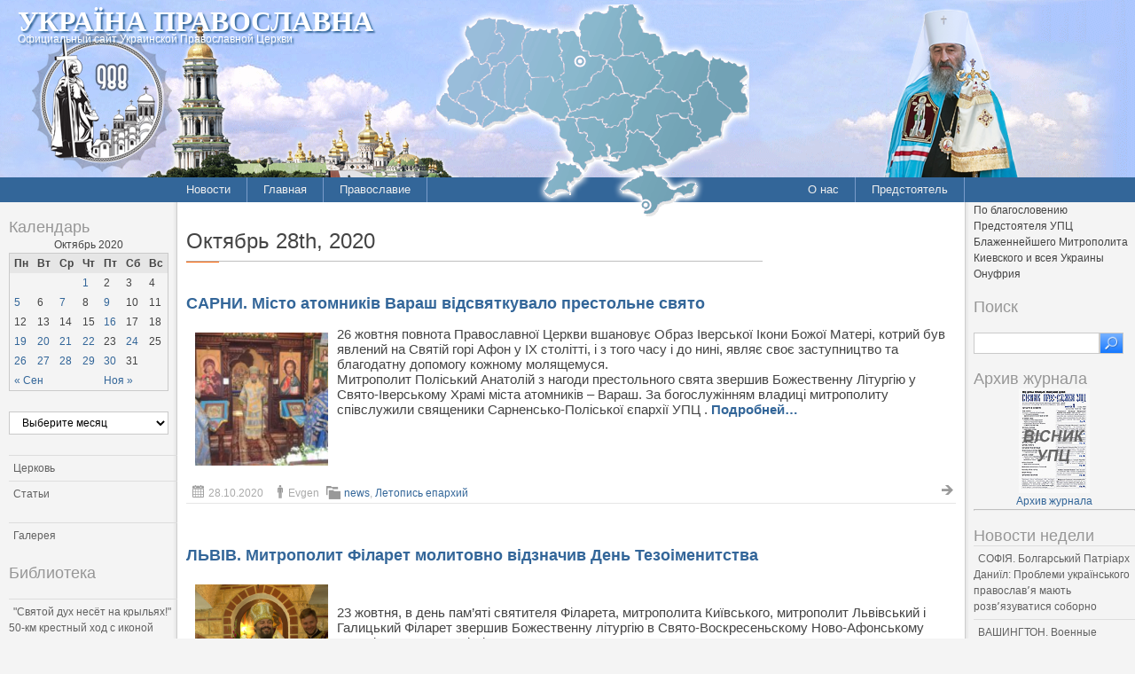

--- FILE ---
content_type: text/html; charset=UTF-8
request_url: http://pravoslavye.org.ua/2020/10/28/
body_size: 117472
content:
<!DOCTYPE html PUBLIC "-//W3C//DTD XHTML 1.0 Strict//EN" "http://www.w3.org/TR/xhtml1/DTD/xhtml1-strict.dtd">
<html xmlns="http://www.w3.org/1999/xhtml" dir="ltr" lang="ru-RU" xml:lang="ru-RU">
<head profile="http://gmpg.org/xfn/11">
  <meta http-equiv="Content-Type" content="text/html; charset=UTF-8" />
	<title>28 | Октябрь | 2020 | Україна Православна</title>


	<link rel="pingback" href="http://pravoslavye.org.ua/xmlrpc.php" />
	<link rel="stylesheet" href="http://pravoslavye.org.ua/wp-content/themes/lavra_custom/style.css" type="text/css" />
	<link rel="alternate" type="application/rss+xml" title="Україна Православна &raquo; Лента" href="http://pravoslavye.org.ua/feed/" />
<link rel="alternate" type="application/rss+xml" title="Україна Православна &raquo; Лента комментариев" href="http://pravoslavye.org.ua/comments/feed/" />
<link rel="EditURI" type="application/rsd+xml" title="RSD" href="http://pravoslavye.org.ua/xmlrpc.php?rsd" />
<link rel="wlwmanifest" type="application/wlwmanifest+xml" href="http://pravoslavye.org.ua/wp-includes/wlwmanifest.xml" /> 
<meta name="generator" content="WordPress 3.4" />
<script type="text/javascript">
var _gaq = _gaq || [];
_gaq.push(['_setAccount', 'UA-32146308-1']);
_gaq.push(['_trackPageview']);
(function() {
var ga = document.createElement('script'); ga.type = 'text/javascript'; ga.async = true;
ga.src = ('https:' == document.location.protocol ? 'https://ssl' : 'http://www') + '.google-analytics.com/ga.js';
var s = document.getElementsByTagName('script')[0]; s.parentNode.insertBefore(ga, s);
})();
</script>
</head>
<body class="archive date">
	<div class="header">
		<p class="title"><a href="http://pravoslavye.org.ua/" name="top">Україна Православна</a></p>
		<div>
<!-- map -->
<div id="ukr_map_box" style="margin: 5px 0 0 300px;position: absolute;height:241px;z-index: 200;">...</div>
<script type="text/javascript" src="/map/ukr_map.js"></script>
<script type="text/javascript">ukr_map.activeMap('/map/img/');</script>
<!-- map -->
		</div>
		<p class="tagline"><span>Официальный сайт Украинской Православной Церкви</span></p>
	</div>
	<div class="nav">
		<div class="inline">
			<div class="menu-header1-container"><ul id="menu-header1" class="menu"><li id="menu-item-48094" class="menu-item menu-item-type-taxonomy menu-item-object-category menu-item-48094"><a href="http://pravoslavye.org.ua/category/news/">Новости</a><ul>	<li class="cat-item cat-item-40"><a href="http://pravoslavye.org.ua/category/news/letopis_eparhiy_2/" title="Просмотреть все записи в рубрике &laquo;Летопись епархий&raquo;">Летопись епархий</a>
</li>
	<li class="cat-item cat-item-43"><a href="http://pravoslavye.org.ua/category/news/mezhkonfessionalnie_otnosheniya_2/" title="Просмотреть все записи в рубрике &laquo;Межконфессиональные отношения&raquo;">Межконфессиональные отношения</a>
</li>
	<li class="cat-item cat-item-44"><a href="http://pravoslavye.org.ua/category/news/narusheniya_prav_veruyushchih_2/" title="Просмотреть все записи в рубрике &laquo;Нарушения прав верующих&raquo;">Нарушения прав верующих</a>
</li>
	<li class="cat-item cat-item-39"><a href="http://pravoslavye.org.ua/category/news/ofitsialnaya_hronika_2/" title="Просмотреть все записи в рубрике &laquo;Официальная хроника&raquo;">Официальная хроника</a>
</li>
	<li class="cat-item cat-item-45"><a href="http://pravoslavye.org.ua/category/news/raskoli_eresi_sekti_2/" title="Просмотреть все записи в рубрике &laquo;Расколы, ереси, секты&raquo;">Расколы, ереси, секты</a>
</li>
	<li class="cat-item cat-item-396"><a href="http://pravoslavye.org.ua/category/news/%d1%81%d0%be%d1%86%d0%b8%d0%b0%d0%bb%d1%8c%d0%bd%d0%be%d0%b5-%d1%81%d0%bb%d1%83%d0%b6%d0%b5%d0%bd%d0%b8%d0%b5-news/" title="Просмотреть все записи в рубрике &laquo;СОЦИАЛЬНОЕ СЛУЖЕНИЕ&raquo;">СОЦИАЛЬНОЕ СЛУЖЕНИЕ</a>
</li>
	<li class="cat-item cat-item-42"><a href="http://pravoslavye.org.ua/category/news/tserkov_i_vlast_2/" title="Просмотреть все записи в рубрике &laquo;Церковь и власть&raquo;">Церковь и власть</a>
</li>
	<li class="cat-item cat-item-41"><a href="http://pravoslavye.org.ua/category/news/tserkov_i_obshchestvo_2/" title="Просмотреть все записи в рубрике &laquo;Церковь и общество&raquo;">Церковь и общество</a>
</li>
	<li class="cat-item cat-item-46"><a href="http://pravoslavye.org.ua/category/news/tserkov_i_smi/" title="Просмотреть все записи в рубрике &laquo;Церковь и СМИ&raquo;">Церковь и СМИ</a>
</li>
</ul></li>
<li id="menu-item-48102" class="menu-item menu-item-type-custom menu-item-object-custom menu-item-home menu-item-48102"><a href="http://pravoslavye.org.ua/">Главная</a></li>
<li id="menu-item-48095" class="menu-item menu-item-type-taxonomy menu-item-object-category menu-item-48095"><a href="http://pravoslavye.org.ua/category/pravoslavye/">Православие</a><ul>	<li class="cat-item cat-item-55"><a href="http://pravoslavye.org.ua/category/pravoslavye/bogoslovie/" title="Просмотреть все записи в рубрике &laquo;Богословие&raquo;">Богословие</a>
</li>
	<li class="cat-item cat-item-51"><a href="http://pravoslavye.org.ua/category/pravoslavye/istoriya/" title="Просмотреть все записи в рубрике &laquo;История&raquo;">История</a>
</li>
	<li class="cat-item cat-item-53"><a href="http://pravoslavye.org.ua/category/pravoslavye/mitropoliti/" title="Просмотреть все записи в рубрике &laquo;Митрополиты&raquo;">Митрополиты</a>
</li>
	<li class="cat-item cat-item-52"><a href="http://pravoslavye.org.ua/category/pravoslavye/hroniki/" title="Просмотреть все записи в рубрике &laquo;Хроники&raquo;">Хроники</a>
</li>
</ul></li>
</ul></div>		</div>
		<div class="inline" style="float: right;">
			<div class="menu-header2-container"><ul id="menu-header2" class="menu"><li id="menu-item-48096" class="menu-item menu-item-type-post_type menu-item-object-page menu-item-48096"><a href="http://pravoslavye.org.ua/about/">О нас</a></li>
<li id="menu-item-48097" class="menu-item menu-item-type-taxonomy menu-item-object-category menu-item-48097"><a href="http://pravoslavye.org.ua/category/predstoyatel/predstoyatel_2/">Предстоятель</a></li>
</ul></div>		</div>
	</div>
	<div class="body">
		<div class="content">
			<div id="sidebar_left" class="sidebar">

<h3>Календарь</h3><div id="calendar_wrap"><table id="wp-calendar">
	<caption>Октябрь 2020</caption>
	<thead>
	<tr>
		<th scope="col" title="Понедельник">Пн</th>
		<th scope="col" title="Вторник">Вт</th>
		<th scope="col" title="Среда">Ср</th>
		<th scope="col" title="Четверг">Чт</th>
		<th scope="col" title="Пятница">Пт</th>
		<th scope="col" title="Суббота">Сб</th>
		<th scope="col" title="Воскресенье">Вс</th>
	</tr>
	</thead>

	<tfoot>
	<tr>
		<td colspan="3" id="prev"><a href="http://pravoslavye.org.ua/2020/09/" title="Посмотреть записи за Сентябрь 2020">&laquo; Сен</a></td>
		<td class="pad">&nbsp;</td>
		<td colspan="3" id="next"><a href="http://pravoslavye.org.ua/2020/11/" title="Посмотреть записи за Ноябрь 2020">Ноя &raquo;</a></td>
	</tr>
	</tfoot>

	<tbody>
	<tr>
		<td colspan="3" class="pad">&nbsp;</td><td><a href="http://pravoslavye.org.ua/2020/10/01/" title="КИЇВ. ВРЦіРО застерегла владу щодо співпраці в рамках «Партнерства Біарріц», дії якого протирічать законам України
КОНОТОП. У єпархії освячено новий храм УПЦ
СЕВЕРОДОНЕЦК. Митрополит Никодим призвал к молитве для прекращения пожаров
БОРИСПІЛЬ. В селі Хмельовик пристосованому під храм приміщенні було звершено першу Божественну Літургію
СУМИ. Духовенство єпархії взяло участь у відкритті памʼятного хреста
ЛУЦЬК. Трьохсвятительська громада молитовно відзначила 20-річчя з дня заснування та першого богослужіння
КИЕВ. ВЕСТИ:  “Нечто вроде политрука”. Священников позовут в СБУ
НЕЖИН. Митрополит Климент о провокации в селе Беловежи сторонников  ПЦУ и партии &#171;Свобода&#187;: Как зашли, так и выйдут">1</a></td><td>2</td><td>3</td><td>4</td>
	</tr>
	<tr>
		<td><a href="http://pravoslavye.org.ua/2020/10/05/" title="КИЕВ. Как достичь бессмертия, советует митрополит Антоний (Паканич).
ИЗЮМ. Совершена панихида на месте авиакатастрофы под Чугуевым
ВОЛОГДА. Управделами УПЦ освятил кафедральный собор города
КИЕВ. Предстоятель: Мир отнимает силы и время, чтобы человек не молился">5</a></td><td>6</td><td><a href="http://pravoslavye.org.ua/2020/10/07/" title="ДМИТРИЙ СКВОРЦОВ: Варфоломей предельно конкретизирует пути неминуемого слияния с Ватиканом
ХАРЬКОВ. Священнослужители епархии совершили отпевание военнослужащего погибшего в авиакатастрофе под Чугуевом
ЖИТОМИР. В Озерному клірик єпархії приняв участь у зутрічі загиблого курсанта
ВОЛОДИМИР-ВОЛИНСЬКИЙ. У єпархії відбувся форум священників молодіжного служіння
ЛУЦЬК. У иісті освятили тимчасовий храм на честь преподобного Серафима Саровського
ПЕРВОМАЙСК. Архиепископ Алексий совершил чин благословения и освящения новосооруженнаго Креста
ГОРЛОВКА. Воскресная школа Успенского храма Константиновки победила во всеукраинском детском видеоконкурсе
ДЖАНКОЙ. Освящен крест для строящего храма в селе Зоркино Нижнегорского благочиния
ДЖОРДАНВИЛЛЬ. (США). Издательство Свято-Троицкой семинарии выпустило новую книгу о православных подходах к постхристианскому обществу
ЗАПОРОЖЬЕ. Настоятель собора принял участие в открытии обновлённого сквера
Обращение митрополита Одесского и Измаильского Агафангела, в связи с пожарами в Луганской области
ОДЕССА. В епархии проходит акция помощи погорельцам Луганщины #ДоброОбъединяет (видео)
НІЖИН. Митрополит Климент привітав ігуменю Віру (Таран) з 25-річчям затвердження настоятельницею Свято-Троїцького Густинського монастиря
ВОЛОГДА. (РОССИЯ). Управляющий делами УПЦ принял участие  великом освящение Воскресенского кафедрального собора
МУКАЧЕВО. Гостем програми «Діалоги» став переможець конкурсу “Голос Країни-2017” о. Олександр Клименко">7</a></td><td>8</td><td><a href="http://pravoslavye.org.ua/2020/10/09/" title="Что означает нынешний статус Украинской Православной Церкви? — поясняет Управляющий делами УПЦ (+видео)
ОЛЕКСАНДРІЯ. Клірик єпархії благословив юнаків на проходження служби у лавах ЗСУ
ОЛЕКСАНДРІЯ. У єпархії встановили камінний поклінний хрест
БІЛА ЦЕРКВА. Відбувся похорон священника Миколая Тищенка
ЛУЦЬК. Священнослужителі Волинської єпархії звершили панахиду на могилі почесного ректора ВДС прототоієрея Петра Влодека
ЖИТОМИР. У Романівці відбулось перепоховання останків невідомих воїнів, які загинули у роки Великої Вітчизняної війни
ЗАПОРОЖЬЕ. Верущие епархии передали помощь хоспису
СТАМБУЛ. Синод Фанара запретил иерарха, выступавшего за традиционное Причастие
КРЕМЕНЧУГ. В городе освятили храмовый комплекс преподобного Серафима Саровского
КРИВИЙ РІГ. Старший інспектор відділу зв’язків була відзначена архієрейською грамотою
ПОЛТАВА. В епархии прошло отпевание военнослужащего погибшего в авиакатастрофе под Чугуевом
ОДЕССА. Благотворительный фонд семьи Заричанских совместно с  епархией   и другими меценатами продолжит обеспечивать питанием все бригады экстренной медицинской помощи
ЧЕРНІГІВ. Духовенство єпархії звершили чин відспівування загиблих військових в авіакатастрофі під Чугуєвим
БОРИСПІЛЬ. Митрополит Антоній звершив Божественну Літургію в Покровському храмі та освятив каплицю в селищі Велика Димерка
КОВЕЛЬ. На Волині вшанували пам&#8217;ять преподобного Сергія Радонезького
САРНИ. На Поліссі вшанували пам&#8217;ять преподобного Сергія
МОСКВА. В день преставления преподобного Сергия Радонежского Предстоятель Русской Церкви совершил Литургию в Александро-Невском скиту">9</a></td><td>10</td><td>11</td>
	</tr>
	<tr>
		<td>12</td><td>13</td><td>14</td><td>15</td><td><a href="http://pravoslavye.org.ua/2020/10/16/" title="c v  КИЇВСЬКА ОБЛАСТЬ. Блаженніший Митрополит Онуфрій освятив храм на честь преподобного Онуфрія Великого у Вільшанському монастирі
КИЇВ. Уряд посилив обмеження релігійних заходів через спалах COVID-19
ЧЕРКАСИ. Архієпископ Феодосій освятив капличку на території пожежної частини, яка забезпечує  «Азоту»
Митрополит Лука привітав козаків із Днем українського козацтва
Історія УПЦ у спогадах духовенства. Як це було — інтерв’ю з протоієреєм Василієм Тарасовим (відео)
БІЛА ЦЕРКВА. На свято Покров Пресвятої Богородиці митрополит Августин вшанував пам’ять гетьмана Петра Сагайдачного
МОСКВА. В Издательском Cовете прошел круглый стол, посвященный современной литературе">16</a></td><td>17</td><td>18</td>
	</tr>
	<tr>
		<td><a href="http://pravoslavye.org.ua/2020/10/19/" title="КРОПИВНИЦЬКИЙ. Митрополит Іоасаф закликав віруючих прийти на допомогу постраждалим від буревію
ЛУГАНСК. Отошел ко Господу митрополит Иоанникий (Кобзев)
ЛЬВОВ. Детский магазин верующего УПЦ в Золочеве выселяют в никуда
ГОРЛОВКА. 100 килограмм помощи передали пострадавшим луганчанам прихожане Николаевского храма в Александровском районе
ЛУЦЬК. У Волинській єпархії провели фестиваль недільних шкіл
ЛУЦЬК. На Волині за 9 місяців збудували церкву
Архиепископ Боголеп: Мы будем отстаивать права верующих УПЦ в Успенке
Співчуття Блаженнішого Митрополита Онуфрія з приводу кончини митрополита Іоанникія (Кобзєва)
КИЕВ. Управделами УПЦ: Несмотря на все давления и гонения, Церковь продолжает расти и развиваться">19</a></td><td><a href="http://pravoslavye.org.ua/2020/10/20/" title="ХАРЬКОВ. Состоялось отпевание новопреставленного протоиерея Тарасия Войтенко
ВІННИЦЯ. Священик селища Бар звершив молебень з військовими перед їх відрядженням
КИЕВ. Блаженнейший Митрополит Онуфрий  принял участие в заседании Всеукраинского совета церквей и религиозных организаций
ЛЬВІВ. Митрополит Філарет взяв участь у засіданні Комісії з питань соціального служіння ВРЦіРО
ЛУЦЬК. На кафедральному соборі Всіх Святих землі Волинської встановили ще один купол
МОСКВА. Святейший Патриарх Кирилл утвердил решение об отлучении от Церкви схимонаха Сергия (Романова)
ДНЕПР. 27-летие служения на Днепропетровской кафедре отметил митрополит Ириней
ЗАПОРОЖЬЕ. В рамках проекта «Любовь милосердствует» епархия  передала дорогостоящее оборудование Областному противотуберкулезному диспансеру
ЛУГАНСК. В кафедральном соборе простились с новопреставленным митрополитом Иоанникием
НІЖИН. У Благовіщенському монастирі вшанували чудотворну ікону Божої Матері
НИКОЛАЕВ. Митрополит Питирим совершил монашеский постриг
ПОЛТАВА. В епархии вознесли молитву  за украинских воинов
ОДЕССА. При поддержке митрополита Агафангела и меценатов на территории Свято-Покровского скита с. Мариновка открыт пункт базирования бригады Экстренной медицинской помощи
ОДЕССА. В рамках благотворительной акции #ДоброОбъединяет клирик епархии передал помощь школе-интернату
ХЕРСОН. Празднование дня памяти преподобного Варсонофия прошло в кафедральном соборе
СЕВЕРОДОНЕЦК. Митрополит Никодим совершил освящение Троицкого храма в поселке Белолуцк
СУМИ. Невідомі зловмисники обмалювали православні храми в Хотіні та Писарівці
ВІННИЦЯ. Клірики єпархії помолились на могилі архієпископа Симона (Івановського)
ВІННИЦЯ. Митрополит Варсонофій звершив освячення нового храму у селі Носківці Жмеринського району
ВОЛОДИМИР-ВОЛИНСЬКИЙ. Єпархія попереджає про провокації з боку розкольників">20</a></td><td><a href="http://pravoslavye.org.ua/2020/10/21/" title="Обращение Предстоятеля Украинской Православной Церкви в связи с усилением эпидемической опасности распространения COVID-19
ОДЕССА. После 2 лет судебных разбирательств верующим  передали помещение для богослужений
БЕЙРУТ. Священник УПЦ посетил с пастырской миссией Ливан и передал пожертвования на восстановление храма, пострадавшего от взрыва
ЛУЦЬК. Архієпископ Нафанаїл освятив новий іконостас та розпис семінарського храму
МУКАЧЕВО. Митрополит Феодор освятив джерело у селі Тибава
ХМЕЛЬНИЦЬКИЙ. У Нестерівцях  збирають кошти на облаштування храму УПЦ замість захопленого
МОСКВА. Отошел ко Господу протоиерей Димитрий Смирнов">21</a></td><td><a href="http://pravoslavye.org.ua/2020/10/22/" title="КИЕВ. Дмитрий Скворцов. Что стоит за «повышением в звании» экзарха Фанара на Украине">22</a></td><td>23</td><td><a href="http://pravoslavye.org.ua/2020/10/24/" title="КИЕВ. Дмитрий Скворцов: Зеленский уже и марсиан вовлекает в Минский процесс">24</a></td><td>25</td>
	</tr>
	<tr>
		<td><a href="http://pravoslavye.org.ua/2020/10/26/" title="ГОРЛОВКА. Отошёл ко Господу клирик Горловской епархии протоиерей Александр Антоненко
КИЇВ. Допомогти відновити довіру — віцепрем’єр пояснив завдання священників у ТКГ
САРНИ. Відійшов до Господа настоятель захопленого храму протоієрей Василій Іваничко
СЕВЕРОДОНЕЦК. В епархии помогают и призывают не оставаться равнодушными к судьбе погорельцев
Митрополит Антоний: Упоминание Епифания Думенко не является позицией Кипрской Православной Церкви
НИКОСИЯ. Иерархи Кипрской Церкви опубликовали заявление в связи с поминовением архиепископом Хризостомом ІI Епифания Думенко во время богослужения
КИЕВСКАЯ ОБЛАСТЬ. Митрополит Павел освятил новый храм
ЛУЦЬК. Єпископ Афанасій відвідав гониму громаду села Жидичин">26</a></td><td><a href="http://pravoslavye.org.ua/2020/10/27/" title="ЧЕРКАСЫ. Освящены новые антиминсы для храмов Черкасской епархии УПЦ
Главу Кипрской Церкви призывают отозвать акт признания раскольнической ПЦУ
КИЇВ. 27 жовтня відбудеться відкриття виставки до 30-ліття самостійності УПЦ
КИЕВ. Исторический путь Украинской Православной Церкви обсудили на конференции в КДА
КИЕВ. Блаженнейший Митрополит Онуфрий: Будущее Церкви зависит от нашей веры и верности">27</a></td><td><a href="http://pravoslavye.org.ua/2020/10/28/" title="ДОНЕЦК. В посёлке Ясиновка было совершено погребение почившего настоятеля храма протоиерея Михаила Чайкина
СЕВЕРОДОНЕЦК. Епископ Иринарх совершил Чин монашеского погребения
КИЕВ. Состоялось открытие выставки к 30-летию самостоятельности УПЦ: «Украинская Православная Церковь в служении Богу и людям»
НИКОСИЯ. Митрополит Кипрской Церкви: Епифаний Думенко — раскольник, непризнанный другими Церквами
КИЕВ. Состоялась презентация издания «Воссоединение Киевской митрополии с Русской Православной Церковью 1678-1686 гг. Исследования и документы»
ЛУЦЬК. Єпископ Афанасій освятив храм у Скобелці, побудований замість захопленого “ПЦУ”
ДНЕПР. В епархии отметили 30-летие дарения Грамоты о независимости и самостоятельности УПЦ в своем управлении
САНКТ-ПЕТЕРБУРГ. В  духовной академии прошла конференция «Русско-Византийский Логос»
ЧЕРКАСИ. Архієпископ Феодосій освятив храм у селі Голов&#8217;ятине
ЛЬВІВ. Митрополит Філарет молитовно відзначив День Тезоіменитства
САРНИ. Місто атомників Вараш відсвяткувало престольне свято">28</a></td><td><a href="http://pravoslavye.org.ua/2020/10/29/" title="Єпископ Сільвестр: Статус Української Православної Церкви багато в чому співставний з Автокефальними Церквами
МОСКВА. В День памяти жертв советских репрессий состоится ежегодная акция «Молитва памяти»
ДЖАНОКЙ. Торжественное богослужение в день 30-летней годовщины независимости Украинской Православной Церкви прошли в Крыму
КРИВИЙ РІГ. Митрополит Єфрем очолив Божественну Літургію з нагоди 30-ї річниці дарування Благословенної Грамоти Українській Православній Церкві
КИЕВ. Минкульт не позволил УПЦ провести богослужение в Софии Киевской (видео)
ЗАПОРОЖЬЕ. Веселовцы молитвенно отпраздновали день освобождения поселка
ОДЕССА. Верующие епархии собрали помощь для Луганщины (ВИДЕО)">29</a></td><td><a href="http://pravoslavye.org.ua/2020/10/30/" title="ЧЕРКАСИ. У єпархії відзначили 30-річчя незалежності Української Православної Церкви
ЛУГАНСК. В  богословском университете состоялась защита научных диссертаций
БІЛА ЦЕРКВА. Керуючий єпархією очолив Богослужіння з нагоди 30-річчя дарування УПЦ Грамоти про самостійність і незалежність
ВІННИЦЯ. Храм у Калинівці відсвяткував 20-річчя
КИЇВ. У Голосіївському благочинні звершено молитви за упокій душ героїв-визволителів України та загиблих від нацистського режиму
МУКАЧЕВО. Митрополит Феодор освятив фундамент майбутнього храму
КИЕВ. Митрополит Павел совершил панихиду на могиле почившего духовника Лавры архимандрита Аврамия (Куявы)
МОСКВА, Святейший Патриарх Кирилл выразил соболезнование в связи с терактом в Ницце
ЦЕТИНЬЕ. Отошел ко Господу Митрополит Черногорско-Приморский Амфилохий
КИЕВ. Визит Зеленского на Фанар и перспективы закона о переименовании УПЦ
Митрополит Антоний о том, что стоит за терактами во Франции">30</a></td><td>31</td>
		<td class="pad" colspan="1">&nbsp;</td>
	</tr>
	</tbody>
	</table></div><h3> </h3>		<select name="archive-dropdown" onchange='document.location.href=this.options[this.selectedIndex].value;'> <option value="">Выберите месяц</option> 	<option value='http://pravoslavye.org.ua/2026/01/'> Январь 2026 &nbsp;(24)</option>
	<option value='http://pravoslavye.org.ua/2025/12/'> Декабрь 2025 &nbsp;(63)</option>
	<option value='http://pravoslavye.org.ua/2025/11/'> Ноябрь 2025 &nbsp;(47)</option>
	<option value='http://pravoslavye.org.ua/2025/10/'> Октябрь 2025 &nbsp;(83)</option>
	<option value='http://pravoslavye.org.ua/2025/09/'> Сентябрь 2025 &nbsp;(67)</option>
	<option value='http://pravoslavye.org.ua/2025/08/'> Август 2025 &nbsp;(40)</option>
	<option value='http://pravoslavye.org.ua/2025/07/'> Июль 2025 &nbsp;(20)</option>
	<option value='http://pravoslavye.org.ua/2025/06/'> Июнь 2025 &nbsp;(77)</option>
	<option value='http://pravoslavye.org.ua/2025/05/'> Май 2025 &nbsp;(49)</option>
	<option value='http://pravoslavye.org.ua/2025/04/'> Апрель 2025 &nbsp;(43)</option>
	<option value='http://pravoslavye.org.ua/2025/03/'> Март 2025 &nbsp;(52)</option>
	<option value='http://pravoslavye.org.ua/2025/02/'> Февраль 2025 &nbsp;(40)</option>
	<option value='http://pravoslavye.org.ua/2025/01/'> Январь 2025 &nbsp;(49)</option>
	<option value='http://pravoslavye.org.ua/2024/12/'> Декабрь 2024 &nbsp;(52)</option>
	<option value='http://pravoslavye.org.ua/2024/11/'> Ноябрь 2024 &nbsp;(61)</option>
	<option value='http://pravoslavye.org.ua/2024/10/'> Октябрь 2024 &nbsp;(72)</option>
	<option value='http://pravoslavye.org.ua/2024/09/'> Сентябрь 2024 &nbsp;(57)</option>
	<option value='http://pravoslavye.org.ua/2024/08/'> Август 2024 &nbsp;(73)</option>
	<option value='http://pravoslavye.org.ua/2024/07/'> Июль 2024 &nbsp;(41)</option>
	<option value='http://pravoslavye.org.ua/2024/06/'> Июнь 2024 &nbsp;(48)</option>
	<option value='http://pravoslavye.org.ua/2024/05/'> Май 2024 &nbsp;(49)</option>
	<option value='http://pravoslavye.org.ua/2024/04/'> Апрель 2024 &nbsp;(42)</option>
	<option value='http://pravoslavye.org.ua/2024/03/'> Март 2024 &nbsp;(48)</option>
	<option value='http://pravoslavye.org.ua/2024/02/'> Февраль 2024 &nbsp;(50)</option>
	<option value='http://pravoslavye.org.ua/2024/01/'> Январь 2024 &nbsp;(45)</option>
	<option value='http://pravoslavye.org.ua/2023/12/'> Декабрь 2023 &nbsp;(45)</option>
	<option value='http://pravoslavye.org.ua/2023/11/'> Ноябрь 2023 &nbsp;(51)</option>
	<option value='http://pravoslavye.org.ua/2023/10/'> Октябрь 2023 &nbsp;(63)</option>
	<option value='http://pravoslavye.org.ua/2023/09/'> Сентябрь 2023 &nbsp;(59)</option>
	<option value='http://pravoslavye.org.ua/2023/08/'> Август 2023 &nbsp;(50)</option>
	<option value='http://pravoslavye.org.ua/2023/07/'> Июль 2023 &nbsp;(76)</option>
	<option value='http://pravoslavye.org.ua/2023/06/'> Июнь 2023 &nbsp;(31)</option>
	<option value='http://pravoslavye.org.ua/2023/05/'> Май 2023 &nbsp;(42)</option>
	<option value='http://pravoslavye.org.ua/2023/04/'> Апрель 2023 &nbsp;(78)</option>
	<option value='http://pravoslavye.org.ua/2023/03/'> Март 2023 &nbsp;(64)</option>
	<option value='http://pravoslavye.org.ua/2023/02/'> Февраль 2023 &nbsp;(40)</option>
	<option value='http://pravoslavye.org.ua/2023/01/'> Январь 2023 &nbsp;(41)</option>
	<option value='http://pravoslavye.org.ua/2022/12/'> Декабрь 2022 &nbsp;(37)</option>
	<option value='http://pravoslavye.org.ua/2022/11/'> Ноябрь 2022 &nbsp;(52)</option>
	<option value='http://pravoslavye.org.ua/2022/10/'> Октябрь 2022 &nbsp;(67)</option>
	<option value='http://pravoslavye.org.ua/2022/09/'> Сентябрь 2022 &nbsp;(48)</option>
	<option value='http://pravoslavye.org.ua/2022/08/'> Август 2022 &nbsp;(53)</option>
	<option value='http://pravoslavye.org.ua/2022/07/'> Июль 2022 &nbsp;(108)</option>
	<option value='http://pravoslavye.org.ua/2022/06/'> Июнь 2022 &nbsp;(103)</option>
	<option value='http://pravoslavye.org.ua/2022/05/'> Май 2022 &nbsp;(131)</option>
	<option value='http://pravoslavye.org.ua/2022/04/'> Апрель 2022 &nbsp;(45)</option>
	<option value='http://pravoslavye.org.ua/2022/03/'> Март 2022 &nbsp;(80)</option>
	<option value='http://pravoslavye.org.ua/2022/02/'> Февраль 2022 &nbsp;(88)</option>
	<option value='http://pravoslavye.org.ua/2022/01/'> Январь 2022 &nbsp;(54)</option>
	<option value='http://pravoslavye.org.ua/2021/12/'> Декабрь 2021 &nbsp;(118)</option>
	<option value='http://pravoslavye.org.ua/2021/11/'> Ноябрь 2021 &nbsp;(104)</option>
	<option value='http://pravoslavye.org.ua/2021/10/'> Октябрь 2021 &nbsp;(68)</option>
	<option value='http://pravoslavye.org.ua/2021/09/'> Сентябрь 2021 &nbsp;(90)</option>
	<option value='http://pravoslavye.org.ua/2021/08/'> Август 2021 &nbsp;(96)</option>
	<option value='http://pravoslavye.org.ua/2021/07/'> Июль 2021 &nbsp;(103)</option>
	<option value='http://pravoslavye.org.ua/2021/06/'> Июнь 2021 &nbsp;(83)</option>
	<option value='http://pravoslavye.org.ua/2021/05/'> Май 2021 &nbsp;(144)</option>
	<option value='http://pravoslavye.org.ua/2021/04/'> Апрель 2021 &nbsp;(79)</option>
	<option value='http://pravoslavye.org.ua/2021/03/'> Март 2021 &nbsp;(100)</option>
	<option value='http://pravoslavye.org.ua/2021/02/'> Февраль 2021 &nbsp;(105)</option>
	<option value='http://pravoslavye.org.ua/2021/01/'> Январь 2021 &nbsp;(89)</option>
	<option value='http://pravoslavye.org.ua/2020/12/'> Декабрь 2020 &nbsp;(133)</option>
	<option value='http://pravoslavye.org.ua/2020/11/'> Ноябрь 2020 &nbsp;(159)</option>
	<option value='http://pravoslavye.org.ua/2020/10/'> Октябрь 2020 &nbsp;(131)</option>
	<option value='http://pravoslavye.org.ua/2020/09/'> Сентябрь 2020 &nbsp;(144)</option>
	<option value='http://pravoslavye.org.ua/2020/08/'> Август 2020 &nbsp;(108)</option>
	<option value='http://pravoslavye.org.ua/2020/07/'> Июль 2020 &nbsp;(161)</option>
	<option value='http://pravoslavye.org.ua/2020/06/'> Июнь 2020 &nbsp;(118)</option>
	<option value='http://pravoslavye.org.ua/2020/05/'> Май 2020 &nbsp;(83)</option>
	<option value='http://pravoslavye.org.ua/2020/04/'> Апрель 2020 &nbsp;(70)</option>
	<option value='http://pravoslavye.org.ua/2020/03/'> Март 2020 &nbsp;(136)</option>
	<option value='http://pravoslavye.org.ua/2020/02/'> Февраль 2020 &nbsp;(131)</option>
	<option value='http://pravoslavye.org.ua/2020/01/'> Январь 2020 &nbsp;(164)</option>
	<option value='http://pravoslavye.org.ua/2019/12/'> Декабрь 2019 &nbsp;(132)</option>
	<option value='http://pravoslavye.org.ua/2019/11/'> Ноябрь 2019 &nbsp;(135)</option>
	<option value='http://pravoslavye.org.ua/2019/10/'> Октябрь 2019 &nbsp;(156)</option>
	<option value='http://pravoslavye.org.ua/2019/09/'> Сентябрь 2019 &nbsp;(146)</option>
	<option value='http://pravoslavye.org.ua/2019/08/'> Август 2019 &nbsp;(145)</option>
	<option value='http://pravoslavye.org.ua/2019/07/'> Июль 2019 &nbsp;(164)</option>
	<option value='http://pravoslavye.org.ua/2019/06/'> Июнь 2019 &nbsp;(154)</option>
	<option value='http://pravoslavye.org.ua/2019/05/'> Май 2019 &nbsp;(116)</option>
	<option value='http://pravoslavye.org.ua/2019/04/'> Апрель 2019 &nbsp;(189)</option>
	<option value='http://pravoslavye.org.ua/2019/03/'> Март 2019 &nbsp;(208)</option>
	<option value='http://pravoslavye.org.ua/2019/02/'> Февраль 2019 &nbsp;(200)</option>
	<option value='http://pravoslavye.org.ua/2019/01/'> Январь 2019 &nbsp;(203)</option>
	<option value='http://pravoslavye.org.ua/2018/12/'> Декабрь 2018 &nbsp;(240)</option>
	<option value='http://pravoslavye.org.ua/2018/11/'> Ноябрь 2018 &nbsp;(327)</option>
	<option value='http://pravoslavye.org.ua/2018/10/'> Октябрь 2018 &nbsp;(306)</option>
	<option value='http://pravoslavye.org.ua/2018/09/'> Сентябрь 2018 &nbsp;(236)</option>
	<option value='http://pravoslavye.org.ua/2018/08/'> Август 2018 &nbsp;(181)</option>
	<option value='http://pravoslavye.org.ua/2018/07/'> Июль 2018 &nbsp;(271)</option>
	<option value='http://pravoslavye.org.ua/2018/06/'> Июнь 2018 &nbsp;(182)</option>
	<option value='http://pravoslavye.org.ua/2018/05/'> Май 2018 &nbsp;(239)</option>
	<option value='http://pravoslavye.org.ua/2018/04/'> Апрель 2018 &nbsp;(137)</option>
	<option value='http://pravoslavye.org.ua/2018/03/'> Март 2018 &nbsp;(195)</option>
	<option value='http://pravoslavye.org.ua/2018/02/'> Февраль 2018 &nbsp;(327)</option>
	<option value='http://pravoslavye.org.ua/2018/01/'> Январь 2018 &nbsp;(249)</option>
	<option value='http://pravoslavye.org.ua/2017/12/'> Декабрь 2017 &nbsp;(212)</option>
	<option value='http://pravoslavye.org.ua/2017/11/'> Ноябрь 2017 &nbsp;(319)</option>
	<option value='http://pravoslavye.org.ua/2017/10/'> Октябрь 2017 &nbsp;(208)</option>
	<option value='http://pravoslavye.org.ua/2017/09/'> Сентябрь 2017 &nbsp;(265)</option>
	<option value='http://pravoslavye.org.ua/2017/08/'> Август 2017 &nbsp;(261)</option>
	<option value='http://pravoslavye.org.ua/2017/07/'> Июль 2017 &nbsp;(288)</option>
	<option value='http://pravoslavye.org.ua/2017/06/'> Июнь 2017 &nbsp;(306)</option>
	<option value='http://pravoslavye.org.ua/2017/05/'> Май 2017 &nbsp;(340)</option>
	<option value='http://pravoslavye.org.ua/2017/04/'> Апрель 2017 &nbsp;(186)</option>
	<option value='http://pravoslavye.org.ua/2017/03/'> Март 2017 &nbsp;(334)</option>
	<option value='http://pravoslavye.org.ua/2017/02/'> Февраль 2017 &nbsp;(284)</option>
	<option value='http://pravoslavye.org.ua/2017/01/'> Январь 2017 &nbsp;(289)</option>
	<option value='http://pravoslavye.org.ua/2016/12/'> Декабрь 2016 &nbsp;(300)</option>
	<option value='http://pravoslavye.org.ua/2016/11/'> Ноябрь 2016 &nbsp;(331)</option>
	<option value='http://pravoslavye.org.ua/2016/10/'> Октябрь 2016 &nbsp;(252)</option>
	<option value='http://pravoslavye.org.ua/2016/09/'> Сентябрь 2016 &nbsp;(213)</option>
	<option value='http://pravoslavye.org.ua/2016/08/'> Август 2016 &nbsp;(360)</option>
	<option value='http://pravoslavye.org.ua/2016/07/'> Июль 2016 &nbsp;(343)</option>
	<option value='http://pravoslavye.org.ua/2016/06/'> Июнь 2016 &nbsp;(322)</option>
	<option value='http://pravoslavye.org.ua/2016/05/'> Май 2016 &nbsp;(272)</option>
	<option value='http://pravoslavye.org.ua/2016/04/'> Апрель 2016 &nbsp;(269)</option>
	<option value='http://pravoslavye.org.ua/2016/03/'> Март 2016 &nbsp;(298)</option>
	<option value='http://pravoslavye.org.ua/2016/02/'> Февраль 2016 &nbsp;(345)</option>
	<option value='http://pravoslavye.org.ua/2016/01/'> Январь 2016 &nbsp;(291)</option>
	<option value='http://pravoslavye.org.ua/2015/12/'> Декабрь 2015 &nbsp;(371)</option>
	<option value='http://pravoslavye.org.ua/2015/11/'> Ноябрь 2015 &nbsp;(321)</option>
	<option value='http://pravoslavye.org.ua/2015/10/'> Октябрь 2015 &nbsp;(357)</option>
	<option value='http://pravoslavye.org.ua/2015/09/'> Сентябрь 2015 &nbsp;(291)</option>
	<option value='http://pravoslavye.org.ua/2015/08/'> Август 2015 &nbsp;(284)</option>
	<option value='http://pravoslavye.org.ua/2015/07/'> Июль 2015 &nbsp;(306)</option>
	<option value='http://pravoslavye.org.ua/2015/06/'> Июнь 2015 &nbsp;(315)</option>
	<option value='http://pravoslavye.org.ua/2015/05/'> Май 2015 &nbsp;(276)</option>
	<option value='http://pravoslavye.org.ua/2015/04/'> Апрель 2015 &nbsp;(323)</option>
	<option value='http://pravoslavye.org.ua/2015/03/'> Март 2015 &nbsp;(399)</option>
	<option value='http://pravoslavye.org.ua/2015/02/'> Февраль 2015 &nbsp;(361)</option>
	<option value='http://pravoslavye.org.ua/2015/01/'> Январь 2015 &nbsp;(396)</option>
	<option value='http://pravoslavye.org.ua/2014/12/'> Декабрь 2014 &nbsp;(429)</option>
	<option value='http://pravoslavye.org.ua/2014/11/'> Ноябрь 2014 &nbsp;(419)</option>
	<option value='http://pravoslavye.org.ua/2014/10/'> Октябрь 2014 &nbsp;(446)</option>
	<option value='http://pravoslavye.org.ua/2014/09/'> Сентябрь 2014 &nbsp;(371)</option>
	<option value='http://pravoslavye.org.ua/2014/08/'> Август 2014 &nbsp;(399)</option>
	<option value='http://pravoslavye.org.ua/2014/07/'> Июль 2014 &nbsp;(367)</option>
	<option value='http://pravoslavye.org.ua/2014/06/'> Июнь 2014 &nbsp;(308)</option>
	<option value='http://pravoslavye.org.ua/2014/05/'> Май 2014 &nbsp;(393)</option>
	<option value='http://pravoslavye.org.ua/2014/04/'> Апрель 2014 &nbsp;(393)</option>
	<option value='http://pravoslavye.org.ua/2014/03/'> Март 2014 &nbsp;(374)</option>
	<option value='http://pravoslavye.org.ua/2014/02/'> Февраль 2014 &nbsp;(389)</option>
	<option value='http://pravoslavye.org.ua/2014/01/'> Январь 2014 &nbsp;(361)</option>
	<option value='http://pravoslavye.org.ua/2013/12/'> Декабрь 2013 &nbsp;(445)</option>
	<option value='http://pravoslavye.org.ua/2013/11/'> Ноябрь 2013 &nbsp;(430)</option>
	<option value='http://pravoslavye.org.ua/2013/10/'> Октябрь 2013 &nbsp;(408)</option>
	<option value='http://pravoslavye.org.ua/2013/09/'> Сентябрь 2013 &nbsp;(395)</option>
	<option value='http://pravoslavye.org.ua/2013/08/'> Август 2013 &nbsp;(418)</option>
	<option value='http://pravoslavye.org.ua/2013/07/'> Июль 2013 &nbsp;(602)</option>
	<option value='http://pravoslavye.org.ua/2013/06/'> Июнь 2013 &nbsp;(419)</option>
	<option value='http://pravoslavye.org.ua/2013/05/'> Май 2013 &nbsp;(503)</option>
	<option value='http://pravoslavye.org.ua/2013/04/'> Апрель 2013 &nbsp;(517)</option>
	<option value='http://pravoslavye.org.ua/2013/03/'> Март 2013 &nbsp;(454)</option>
	<option value='http://pravoslavye.org.ua/2013/02/'> Февраль 2013 &nbsp;(395)</option>
	<option value='http://pravoslavye.org.ua/2013/01/'> Январь 2013 &nbsp;(412)</option>
	<option value='http://pravoslavye.org.ua/2012/12/'> Декабрь 2012 &nbsp;(297)</option>
	<option value='http://pravoslavye.org.ua/2012/11/'> Ноябрь 2012 &nbsp;(300)</option>
	<option value='http://pravoslavye.org.ua/2012/10/'> Октябрь 2012 &nbsp;(372)</option>
	<option value='http://pravoslavye.org.ua/2012/09/'> Сентябрь 2012 &nbsp;(332)</option>
	<option value='http://pravoslavye.org.ua/2012/08/'> Август 2012 &nbsp;(277)</option>
	<option value='http://pravoslavye.org.ua/2012/07/'> Июль 2012 &nbsp;(259)</option>
	<option value='http://pravoslavye.org.ua/2012/06/'> Июнь 2012 &nbsp;(339)</option>
	<option value='http://pravoslavye.org.ua/2012/05/'> Май 2012 &nbsp;(386)</option>
	<option value='http://pravoslavye.org.ua/2012/04/'> Апрель 2012 &nbsp;(243)</option>
	<option value='http://pravoslavye.org.ua/2012/03/'> Март 2012 &nbsp;(269)</option>
	<option value='http://pravoslavye.org.ua/2012/02/'> Февраль 2012 &nbsp;(284)</option>
	<option value='http://pravoslavye.org.ua/2012/01/'> Январь 2012 &nbsp;(325)</option>
	<option value='http://pravoslavye.org.ua/2011/12/'> Декабрь 2011 &nbsp;(384)</option>
	<option value='http://pravoslavye.org.ua/2011/11/'> Ноябрь 2011 &nbsp;(392)</option>
	<option value='http://pravoslavye.org.ua/2011/10/'> Октябрь 2011 &nbsp;(291)</option>
	<option value='http://pravoslavye.org.ua/2011/09/'> Сентябрь 2011 &nbsp;(429)</option>
	<option value='http://pravoslavye.org.ua/2011/08/'> Август 2011 &nbsp;(381)</option>
	<option value='http://pravoslavye.org.ua/2011/07/'> Июль 2011 &nbsp;(286)</option>
	<option value='http://pravoslavye.org.ua/2011/06/'> Июнь 2011 &nbsp;(392)</option>
	<option value='http://pravoslavye.org.ua/2011/05/'> Май 2011 &nbsp;(420)</option>
	<option value='http://pravoslavye.org.ua/2011/04/'> Апрель 2011 &nbsp;(380)</option>
	<option value='http://pravoslavye.org.ua/2011/03/'> Март 2011 &nbsp;(313)</option>
	<option value='http://pravoslavye.org.ua/2011/02/'> Февраль 2011 &nbsp;(333)</option>
	<option value='http://pravoslavye.org.ua/2011/01/'> Январь 2011 &nbsp;(312)</option>
	<option value='http://pravoslavye.org.ua/2010/12/'> Декабрь 2010 &nbsp;(403)</option>
	<option value='http://pravoslavye.org.ua/2010/11/'> Ноябрь 2010 &nbsp;(406)</option>
	<option value='http://pravoslavye.org.ua/2010/10/'> Октябрь 2010 &nbsp;(435)</option>
	<option value='http://pravoslavye.org.ua/2010/09/'> Сентябрь 2010 &nbsp;(424)</option>
	<option value='http://pravoslavye.org.ua/2010/08/'> Август 2010 &nbsp;(357)</option>
	<option value='http://pravoslavye.org.ua/2010/07/'> Июль 2010 &nbsp;(454)</option>
	<option value='http://pravoslavye.org.ua/2010/06/'> Июнь 2010 &nbsp;(466)</option>
	<option value='http://pravoslavye.org.ua/2010/05/'> Май 2010 &nbsp;(425)</option>
	<option value='http://pravoslavye.org.ua/2010/04/'> Апрель 2010 &nbsp;(530)</option>
	<option value='http://pravoslavye.org.ua/2010/03/'> Март 2010 &nbsp;(468)</option>
	<option value='http://pravoslavye.org.ua/2010/02/'> Февраль 2010 &nbsp;(418)</option>
	<option value='http://pravoslavye.org.ua/2010/01/'> Январь 2010 &nbsp;(457)</option>
	<option value='http://pravoslavye.org.ua/2009/12/'> Декабрь 2009 &nbsp;(518)</option>
	<option value='http://pravoslavye.org.ua/2009/11/'> Ноябрь 2009 &nbsp;(419)</option>
	<option value='http://pravoslavye.org.ua/2009/10/'> Октябрь 2009 &nbsp;(462)</option>
	<option value='http://pravoslavye.org.ua/2009/09/'> Сентябрь 2009 &nbsp;(502)</option>
	<option value='http://pravoslavye.org.ua/2009/08/'> Август 2009 &nbsp;(479)</option>
	<option value='http://pravoslavye.org.ua/2009/07/'> Июль 2009 &nbsp;(503)</option>
	<option value='http://pravoslavye.org.ua/2009/06/'> Июнь 2009 &nbsp;(459)</option>
	<option value='http://pravoslavye.org.ua/2009/05/'> Май 2009 &nbsp;(450)</option>
	<option value='http://pravoslavye.org.ua/2009/04/'> Апрель 2009 &nbsp;(430)</option>
	<option value='http://pravoslavye.org.ua/2009/03/'> Март 2009 &nbsp;(459)</option>
	<option value='http://pravoslavye.org.ua/2009/02/'> Февраль 2009 &nbsp;(413)</option>
	<option value='http://pravoslavye.org.ua/2009/01/'> Январь 2009 &nbsp;(366)</option>
	<option value='http://pravoslavye.org.ua/2008/12/'> Декабрь 2008 &nbsp;(583)</option>
	<option value='http://pravoslavye.org.ua/2008/11/'> Ноябрь 2008 &nbsp;(428)</option>
	<option value='http://pravoslavye.org.ua/2008/10/'> Октябрь 2008 &nbsp;(420)</option>
	<option value='http://pravoslavye.org.ua/2008/09/'> Сентябрь 2008 &nbsp;(448)</option>
	<option value='http://pravoslavye.org.ua/2008/08/'> Август 2008 &nbsp;(260)</option>
	<option value='http://pravoslavye.org.ua/2008/07/'> Июль 2008 &nbsp;(523)</option>
	<option value='http://pravoslavye.org.ua/2008/06/'> Июнь 2008 &nbsp;(458)</option>
	<option value='http://pravoslavye.org.ua/2008/05/'> Май 2008 &nbsp;(498)</option>
	<option value='http://pravoslavye.org.ua/2008/04/'> Апрель 2008 &nbsp;(470)</option>
	<option value='http://pravoslavye.org.ua/2008/03/'> Март 2008 &nbsp;(453)</option>
	<option value='http://pravoslavye.org.ua/2008/02/'> Февраль 2008 &nbsp;(381)</option>
	<option value='http://pravoslavye.org.ua/2008/01/'> Январь 2008 &nbsp;(382)</option>
	<option value='http://pravoslavye.org.ua/2007/12/'> Декабрь 2007 &nbsp;(386)</option>
	<option value='http://pravoslavye.org.ua/2007/11/'> Ноябрь 2007 &nbsp;(433)</option>
	<option value='http://pravoslavye.org.ua/2007/10/'> Октябрь 2007 &nbsp;(433)</option>
	<option value='http://pravoslavye.org.ua/2007/09/'> Сентябрь 2007 &nbsp;(345)</option>
	<option value='http://pravoslavye.org.ua/2007/08/'> Август 2007 &nbsp;(419)</option>
	<option value='http://pravoslavye.org.ua/2007/07/'> Июль 2007 &nbsp;(423)</option>
	<option value='http://pravoslavye.org.ua/2007/06/'> Июнь 2007 &nbsp;(391)</option>
	<option value='http://pravoslavye.org.ua/2007/05/'> Май 2007 &nbsp;(360)</option>
	<option value='http://pravoslavye.org.ua/2007/04/'> Апрель 2007 &nbsp;(425)</option>
	<option value='http://pravoslavye.org.ua/2007/03/'> Март 2007 &nbsp;(252)</option>
	<option value='http://pravoslavye.org.ua/2007/02/'> Февраль 2007 &nbsp;(337)</option>
	<option value='http://pravoslavye.org.ua/2007/01/'> Январь 2007 &nbsp;(395)</option>
	<option value='http://pravoslavye.org.ua/2006/12/'> Декабрь 2006 &nbsp;(385)</option>
	<option value='http://pravoslavye.org.ua/2006/11/'> Ноябрь 2006 &nbsp;(380)</option>
	<option value='http://pravoslavye.org.ua/2006/10/'> Октябрь 2006 &nbsp;(316)</option>
	<option value='http://pravoslavye.org.ua/2006/09/'> Сентябрь 2006 &nbsp;(272)</option>
	<option value='http://pravoslavye.org.ua/2006/08/'> Август 2006 &nbsp;(316)</option>
	<option value='http://pravoslavye.org.ua/2006/07/'> Июль 2006 &nbsp;(334)</option>
	<option value='http://pravoslavye.org.ua/2006/06/'> Июнь 2006 &nbsp;(359)</option>
	<option value='http://pravoslavye.org.ua/2006/05/'> Май 2006 &nbsp;(386)</option>
	<option value='http://pravoslavye.org.ua/2006/04/'> Апрель 2006 &nbsp;(373)</option>
	<option value='http://pravoslavye.org.ua/2006/03/'> Март 2006 &nbsp;(335)</option>
	<option value='http://pravoslavye.org.ua/2006/02/'> Февраль 2006 &nbsp;(237)</option>
	<option value='http://pravoslavye.org.ua/2006/01/'> Январь 2006 &nbsp;(265)</option>
	<option value='http://pravoslavye.org.ua/2005/12/'> Декабрь 2005 &nbsp;(338)</option>
	<option value='http://pravoslavye.org.ua/2005/11/'> Ноябрь 2005 &nbsp;(357)</option>
	<option value='http://pravoslavye.org.ua/2005/10/'> Октябрь 2005 &nbsp;(279)</option>
	<option value='http://pravoslavye.org.ua/2005/09/'> Сентябрь 2005 &nbsp;(266)</option>
	<option value='http://pravoslavye.org.ua/2005/08/'> Август 2005 &nbsp;(299)</option>
	<option value='http://pravoslavye.org.ua/2005/07/'> Июль 2005 &nbsp;(246)</option>
	<option value='http://pravoslavye.org.ua/2005/06/'> Июнь 2005 &nbsp;(291)</option>
	<option value='http://pravoslavye.org.ua/2005/05/'> Май 2005 &nbsp;(313)</option>
	<option value='http://pravoslavye.org.ua/2005/04/'> Апрель 2005 &nbsp;(296)</option>
	<option value='http://pravoslavye.org.ua/2005/03/'> Март 2005 &nbsp;(231)</option>
	<option value='http://pravoslavye.org.ua/2005/02/'> Февраль 2005 &nbsp;(209)</option>
	<option value='http://pravoslavye.org.ua/2005/01/'> Январь 2005 &nbsp;(261)</option>
	<option value='http://pravoslavye.org.ua/2004/12/'> Декабрь 2004 &nbsp;(224)</option>
	<option value='http://pravoslavye.org.ua/2004/11/'> Ноябрь 2004 &nbsp;(258)</option>
	<option value='http://pravoslavye.org.ua/2004/10/'> Октябрь 2004 &nbsp;(351)</option>
	<option value='http://pravoslavye.org.ua/2004/09/'> Сентябрь 2004 &nbsp;(307)</option>
	<option value='http://pravoslavye.org.ua/2004/08/'> Август 2004 &nbsp;(363)</option>
	<option value='http://pravoslavye.org.ua/2004/07/'> Июль 2004 &nbsp;(181)</option>
	<option value='http://pravoslavye.org.ua/2004/06/'> Июнь 2004 &nbsp;(110)</option>
	<option value='http://pravoslavye.org.ua/2004/05/'> Май 2004 &nbsp;(32)</option>
	<option value='http://pravoslavye.org.ua/2004/04/'> Апрель 2004 &nbsp;(35)</option>
	<option value='http://pravoslavye.org.ua/2004/03/'> Март 2004 &nbsp;(34)</option>
	<option value='http://pravoslavye.org.ua/2004/02/'> Февраль 2004 &nbsp;(32)</option>
	<option value='http://pravoslavye.org.ua/2004/01/'> Январь 2004 &nbsp;(43)</option>
	<option value='http://pravoslavye.org.ua/2003/12/'> Декабрь 2003 &nbsp;(26)</option>
	<option value='http://pravoslavye.org.ua/2003/11/'> Ноябрь 2003 &nbsp;(26)</option>
	<option value='http://pravoslavye.org.ua/2003/10/'> Октябрь 2003 &nbsp;(27)</option>
	<option value='http://pravoslavye.org.ua/2003/09/'> Сентябрь 2003 &nbsp;(29)</option>
	<option value='http://pravoslavye.org.ua/2003/08/'> Август 2003 &nbsp;(23)</option>
	<option value='http://pravoslavye.org.ua/2003/07/'> Июль 2003 &nbsp;(30)</option>
	<option value='http://pravoslavye.org.ua/2003/06/'> Июнь 2003 &nbsp;(30)</option>
	<option value='http://pravoslavye.org.ua/2003/05/'> Май 2003 &nbsp;(27)</option>
	<option value='http://pravoslavye.org.ua/2003/04/'> Апрель 2003 &nbsp;(27)</option>
	<option value='http://pravoslavye.org.ua/2003/03/'> Март 2003 &nbsp;(18)</option>
	<option value='http://pravoslavye.org.ua/2003/02/'> Февраль 2003 &nbsp;(28)</option>
	<option value='http://pravoslavye.org.ua/2003/01/'> Январь 2003 &nbsp;(30)</option>
	<option value='http://pravoslavye.org.ua/2002/12/'> Декабрь 2002 &nbsp;(31)</option>
	<option value='http://pravoslavye.org.ua/2002/11/'> Ноябрь 2002 &nbsp;(35)</option>
	<option value='http://pravoslavye.org.ua/2002/10/'> Октябрь 2002 &nbsp;(24)</option>
	<option value='http://pravoslavye.org.ua/2002/09/'> Сентябрь 2002 &nbsp;(29)</option>
	<option value='http://pravoslavye.org.ua/2002/08/'> Август 2002 &nbsp;(25)</option>
	<option value='http://pravoslavye.org.ua/2002/07/'> Июль 2002 &nbsp;(29)</option>
	<option value='http://pravoslavye.org.ua/2002/06/'> Июнь 2002 &nbsp;(19)</option>
	<option value='http://pravoslavye.org.ua/2002/05/'> Май 2002 &nbsp;(35)</option>
	<option value='http://pravoslavye.org.ua/2002/04/'> Апрель 2002 &nbsp;(36)</option>
	<option value='http://pravoslavye.org.ua/2002/03/'> Март 2002 &nbsp;(46)</option>
	<option value='http://pravoslavye.org.ua/2002/02/'> Февраль 2002 &nbsp;(26)</option>
	<option value='http://pravoslavye.org.ua/2002/01/'> Январь 2002 &nbsp;(48)</option>
	<option value='http://pravoslavye.org.ua/2001/12/'> Декабрь 2001 &nbsp;(48)</option>
	<option value='http://pravoslavye.org.ua/2001/11/'> Ноябрь 2001 &nbsp;(40)</option>
	<option value='http://pravoslavye.org.ua/2001/10/'> Октябрь 2001 &nbsp;(34)</option>
	<option value='http://pravoslavye.org.ua/2000/07/'> Июль 2000 &nbsp;(1)</option>
	<option value='http://pravoslavye.org.ua/2000/02/'> Февраль 2000 &nbsp;(1)</option>
	<option value='http://pravoslavye.org.ua/1998/10/'> Октябрь 1998 &nbsp;(1)</option>
	<option value='http://pravoslavye.org.ua/1995/09/'> Сентябрь 1995 &nbsp;(1)</option>
 </select>
<div class="menu-left-container"><ul id="menu-left" class="menu"><li id="menu-item-48103" class="menu-item menu-item-type-taxonomy menu-item-object-category menu-item-48103"><a href="http://pravoslavye.org.ua/category/cerkov/">Церковь</a><ul>	<li class="cat-item cat-item-62"><a href="http://pravoslavye.org.ua/category/cerkov/eparhii/" title="Просмотреть все записи в рубрике &laquo;Епархии&raquo;">Епархии</a>
</li>
	<li class="cat-item cat-item-61"><a href="http://pravoslavye.org.ua/category/cerkov/episkopat/" title="правлящие архиереи">Епископат</a>
</li>
	<li class="cat-item cat-item-63"><a href="http://pravoslavye.org.ua/category/cerkov/monastiri/" title="Просмотреть все записи в рубрике &laquo;Монастыри&raquo;">Монастыри</a>
</li>
	<li class="cat-item cat-item-59"><a href="http://pravoslavye.org.ua/category/cerkov/svyashchenniy_sinod/" title="Просмотреть все записи в рубрике &laquo;Священний Синод&raquo;">Священний Синод</a>
</li>
	<li class="cat-item cat-item-64"><a href="http://pravoslavye.org.ua/category/cerkov/uchebnie_zavedeniya/" title="Просмотреть все записи в рубрике &laquo;Учебные заведения&raquo;">Учебные заведения</a>
</li>
</ul></li>
<li id="menu-item-48098" class="menu-item menu-item-type-taxonomy menu-item-object-category menu-item-48098"><a href="http://pravoslavye.org.ua/category/article/">Статьи</a><ul>	<li class="cat-item cat-item-68"><a href="http://pravoslavye.org.ua/category/article/bogoslovie_2/" title="Просмотреть все записи в рубрике &laquo;Богословие&raquo;">Богословие</a>
</li>
	<li class="cat-item cat-item-26"><a href="http://pravoslavye.org.ua/category/article/dati/" title="Просмотреть все записи в рубрике &laquo;Даты&raquo;">Даты</a>
</li>
	<li class="cat-item cat-item-38"><a href="http://pravoslavye.org.ua/category/article/zarubezhnoe_obozrenie/" title="Просмотреть все записи в рубрике &laquo;Зарубежное обозрение&raquo;">Зарубежное обозрение</a>
</li>
	<li class="cat-item cat-item-34"><a href="http://pravoslavye.org.ua/category/article/intervyu/" title="Просмотреть все записи в рубрике &laquo;Интервью&raquo;">Интервью</a>
</li>
	<li class="cat-item cat-item-50"><a href="http://pravoslavye.org.ua/category/article/knizhnoe_obozrenie/" title="Просмотреть все записи в рубрике &laquo;Книжное обозрение&raquo;">Книжное обозрение</a>
</li>
	<li class="cat-item cat-item-25"><a href="http://pravoslavye.org.ua/category/article/letopis_eparhiy/" title="Просмотреть все записи в рубрике &laquo;Летопись епархий&raquo;">Летопись епархий</a>
</li>
	<li class="cat-item cat-item-32"><a href="http://pravoslavye.org.ua/category/article/mezhkonfessionalnie_otnosheniya/" title="Просмотреть все записи в рубрике &laquo;Межконфессиональные отношения&raquo;">Межконфессиональные отношения</a>
</li>
	<li class="cat-item cat-item-33"><a href="http://pravoslavye.org.ua/category/article/narusheniya_prav_veruyushchih/" title="Просмотреть все записи в рубрике &laquo;Нарушения прав верующих&raquo;">Нарушения прав верующих</a>
</li>
	<li class="cat-item cat-item-37"><a href="http://pravoslavye.org.ua/category/article/obzor_pressi/" title="Просмотреть все записи в рубрике &laquo;Обзор прессы&raquo;">Обзор прессы</a>
</li>
	<li class="cat-item cat-item-47"><a href="http://pravoslavye.org.ua/category/article/ot_pervogo_litsa/" title="Просмотреть все записи в рубрике &laquo;От первого лица&raquo;">От первого лица</a>
</li>
	<li class="cat-item cat-item-24"><a href="http://pravoslavye.org.ua/category/article/ofitsialnaya_hronika/" title="Просмотреть все записи в рубрике &laquo;Официальная хроника&raquo;">Официальная хроника</a>
</li>
	<li class="cat-item cat-item-28"><a href="http://pravoslavye.org.ua/category/article/pravoslavniy_vzglyad/" title="Просмотреть все записи в рубрике &laquo;Православный взгляд&raquo;">Православный взгляд</a>
</li>
	<li class="cat-item cat-item-36"><a href="http://pravoslavye.org.ua/category/article/raskoli_eresi_sekti/" title="Просмотреть все записи в рубрике &laquo;Расколы, ереси, секты&raquo;">Расколы, ереси, секты</a>
</li>
	<li class="cat-item cat-item-30"><a href="http://pravoslavye.org.ua/category/article/svyatini_pravoslaviya/" title="Просмотреть все записи в рубрике &laquo;Святыни православия&raquo;">Святыни православия</a>
</li>
	<li class="cat-item cat-item-23"><a href="http://pravoslavye.org.ua/category/article/slovo_pastirya/" title="Просмотреть все записи в рубрике &laquo;Слово пастыря&raquo;">Слово пастыря</a>
</li>
	<li class="cat-item cat-item-65"><a href="http://pravoslavye.org.ua/category/article/sobitiya/" title="Просмотреть все записи в рубрике &laquo;События&raquo;">События</a>
</li>
	<li class="cat-item cat-item-49"><a href="http://pravoslavye.org.ua/category/article/sotsialnoe_sluzhenie/" title="Просмотреть все записи в рубрике &laquo;Социальное  служение&raquo;">Социальное  служение</a>
</li>
	<li class="cat-item cat-item-35"><a href="http://pravoslavye.org.ua/category/article/stranitsi_istorii/" title="Просмотреть все записи в рубрике &laquo;Страницы истории&raquo;">Страницы истории</a>
</li>
	<li class="cat-item cat-item-48"><a href="http://pravoslavye.org.ua/category/article/tema_nomera/" title="Просмотреть все записи в рубрике &laquo;Тема номера&raquo;">Тема номера</a>
</li>
	<li class="cat-item cat-item-31"><a href="http://pravoslavye.org.ua/category/article/tserkov_i_vlast/" title="Просмотреть все записи в рубрике &laquo;Церковь и власть&raquo;">Церковь и власть</a>
</li>
	<li class="cat-item cat-item-67"><a href="http://pravoslavye.org.ua/category/article/tserkov_i_kultura/" title="Просмотреть все записи в рубрике &laquo;Церковь и культура&raquo;">Церковь и культура</a>
</li>
	<li class="cat-item cat-item-27"><a href="http://pravoslavye.org.ua/category/article/tserkov_i_obshchestvo/" title="Просмотреть все записи в рубрике &laquo;Церковь и общество&raquo;">Церковь и общество</a>
</li>
	<li class="cat-item cat-item-29"><a href="http://pravoslavye.org.ua/category/article/yubilei/" title="Просмотреть все записи в рубрике &laquo;Юбилеи&raquo;">Юбилеи</a>
</li>
</ul></li>
</ul></div>			<div class="textwidget"><ul>
<li><a href="http://pravoslavye.org.ua/galer/vistavka.html" tarhet="_blank">Галерея</a></li>
</ul></div>
		<h3>Библиотека</h3>
	<ul class='xoxo blogroll'>
<li><a href="https://www.youtube.com/watch?v=lqRgF2JIDGo">&quot;Святой дух несёт на крыльях!&quot; 50-км крестный ход с иконой &quot;Призри на смирение&quot;</a></li>
<li><a href="http://pravoslavye.org.ua/articles/zr/np_zr.html" target="_blank">Звезда рождества</a></li>
<li><a href="http://pravoslavye.org.ua/articles/book/book.html" target="_blank">К истории автокефального и филаретовского расколов</a></li>

	</ul>

			<div class="textwidget"><center><script type="text/javascript" src="http://jj.revolvermaps.com/t.js"></script><script type="text/javascript">rmt_ki101('0',130,'9357uqnpltf','ff0000');</script></center></div>
		
			</div>
<div class="main archive_page">
<!--[archive]-->

	
						  <h1>Октябрь 28th, 2020		  </h1>
		 
					<!-- Start: Post -->
			<div class="post-97791 post type-post status-publish format-standard hentry category-news category-letopis_eparhiy_2">
				<h3>
					<a href="http://pravoslavye.org.ua/2020/10/%d1%81%d0%b0%d1%80%d0%bd%d0%b8-%d0%bc%d1%96%d1%81%d1%82%d0%be-%d0%b0%d1%82%d0%be%d0%bc%d0%bd%d0%b8%d0%ba%d1%96%d0%b2-%d0%b2%d0%b0%d1%80%d0%b0%d1%88-%d0%b2%d1%96%d0%b4%d1%81%d0%b2%d1%8f%d1%82%d0%ba/" rel="bookmark" title="САРНИ. Місто атомників Вараш відсвяткувало престольне свято">САРНИ. Місто атомників Вараш відсвяткувало престольне свято</a>
									</h3>
												<p><a href="http://pravoslavye.org.ua/wp-content/uploads/2020/10/Снимок-экрана-от-2020-10-28-125706.png"><img class="alignleft size-thumbnail wp-image-97792" title="Снимок экрана от 2020-10-28 12:57:06" src="http://pravoslavye.org.ua/wp-content/uploads/2020/10/Снимок-экрана-от-2020-10-28-125706-150x150.png" alt="" width="150" height="150" /></a></p>
<h4>26 жовтня повнота Православної Церкви вшановує Образ Іверської Ікони Божої Матері, котрий був явлений на Святій горі Афон у ІХ столітті, і з того часу і до нині, являє своє заступництво та благодатну допомогу кожному молящемуся.<br />
Митрополит Поліський Анатолій з нагоди престольного свята звершив Божественну Літургію у Свято-Іверському Храмі міста атомників – Вараш. За богослужінням владиці митрополиту співслужили священики Сарненсько-Поліської єпархії УПЦ . <a href="http://pravoslavye.org.ua/2020/10/%d1%81%d0%b0%d1%80%d0%bd%d0%b8-%d0%bc%d1%96%d1%81%d1%82%d0%be-%d0%b0%d1%82%d0%be%d0%bc%d0%bd%d0%b8%d0%ba%d1%96%d0%b2-%d0%b2%d0%b0%d1%80%d0%b0%d1%88-%d0%b2%d1%96%d0%b4%d1%81%d0%b2%d1%8f%d1%82%d0%ba/#more-97791" class="more-link">Подробней&#8230;</a></h4>
				<div class="clearfix"></div>
				<p class="post-meta" style="position: absolute;margin-top: 10px;">
					<span class="date">28.10.2020</span>
					<span class="author">Evgen</span>
					<span class="cats"><a href="http://pravoslavye.org.ua/category/news/" title="Просмотреть все записи в рубрике &laquo;news&raquo;" rel="category tag">news</a>, <a href="http://pravoslavye.org.ua/category/news/letopis_eparhiy_2/" title="Просмотреть все записи в рубрике &laquo;Летопись епархий&raquo;" rel="category tag">Летопись епархий</a></span>
				</p>
				<p class="more"><a href="http://pravoslavye.org.ua/2020/10/%d1%81%d0%b0%d1%80%d0%bd%d0%b8-%d0%bc%d1%96%d1%81%d1%82%d0%be-%d0%b0%d1%82%d0%be%d0%bc%d0%bd%d0%b8%d0%ba%d1%96%d0%b2-%d0%b2%d0%b0%d1%80%d0%b0%d1%88-%d0%b2%d1%96%d0%b4%d1%81%d0%b2%d1%8f%d1%82%d0%ba/"> </a></p>
							</div>
			<!-- End: Post -->
					<!-- Start: Post -->
			<div class="post-97789 post type-post status-publish format-standard hentry category-news category-letopis_eparhiy_2">
				<h3>
					<a href="http://pravoslavye.org.ua/2020/10/%d0%bb%d1%8c%d0%b2%d1%96%d0%b2-%d0%bc%d0%b8%d1%82%d1%80%d0%be%d0%bf%d0%be%d0%bb%d0%b8%d1%82-%d1%84%d1%96%d0%bb%d0%b0%d1%80%d0%b5%d1%82-%d0%bc%d0%be%d0%bb%d0%b8%d1%82%d0%be%d0%b2%d0%bd%d0%be-%d0%b2-2/" rel="bookmark" title="ЛЬВІВ. Митрополит Філарет молитовно відзначив День Тезоіменитства">ЛЬВІВ. Митрополит Філарет молитовно відзначив День Тезоіменитства</a>
									</h3>
												<p><a href="http://pravoslavye.org.ua/wp-content/uploads/2020/10/Снимок-экрана-от-2020-10-28-124529.png"><img src="http://pravoslavye.org.ua/wp-content/uploads/2020/10/Снимок-экрана-от-2020-10-28-124529-150x150.png" alt="" title="Снимок экрана от 2020-10-28 12:45:29" width="150" height="150" class="alignleft size-thumbnail wp-image-97790" /></a><br />
<h4>23 жовтня, в день пам’яті святителя Філарета, митрополита Київського, митрополит Львівський і Галицький Філарет звершив Божественну літургію в Свято-Воскресеньскому Ново-Афонському чоловічому монастирі міста Львова.<br />
Владиці співслужили: секретар єпархіального управління протоієрей Олександр Іванченко, благочинний обителі ієромонах Іов (Ольшанський), протоієрей Михаїл Миньо, протодиякон Георгій Суряднов.<br />
Під час Літургії були піднесені сугубі молитви за здоров&#8217;я хворих і проти поширення смертоносного вірусу. <a href="http://pravoslavye.org.ua/2020/10/%d0%bb%d1%8c%d0%b2%d1%96%d0%b2-%d0%bc%d0%b8%d1%82%d1%80%d0%be%d0%bf%d0%be%d0%bb%d0%b8%d1%82-%d1%84%d1%96%d0%bb%d0%b0%d1%80%d0%b5%d1%82-%d0%bc%d0%be%d0%bb%d0%b8%d1%82%d0%be%d0%b2%d0%bd%d0%be-%d0%b2-2/#more-97789" class="more-link">Подробней&#8230;</a></h4>
				<div class="clearfix"></div>
				<p class="post-meta" style="position: absolute;margin-top: 10px;">
					<span class="date">28.10.2020</span>
					<span class="author">Evgen</span>
					<span class="cats"><a href="http://pravoslavye.org.ua/category/news/" title="Просмотреть все записи в рубрике &laquo;news&raquo;" rel="category tag">news</a>, <a href="http://pravoslavye.org.ua/category/news/letopis_eparhiy_2/" title="Просмотреть все записи в рубрике &laquo;Летопись епархий&raquo;" rel="category tag">Летопись епархий</a></span>
				</p>
				<p class="more"><a href="http://pravoslavye.org.ua/2020/10/%d0%bb%d1%8c%d0%b2%d1%96%d0%b2-%d0%bc%d0%b8%d1%82%d1%80%d0%be%d0%bf%d0%be%d0%bb%d0%b8%d1%82-%d1%84%d1%96%d0%bb%d0%b0%d1%80%d0%b5%d1%82-%d0%bc%d0%be%d0%bb%d0%b8%d1%82%d0%be%d0%b2%d0%bd%d0%be-%d0%b2-2/"> </a></p>
							</div>
			<!-- End: Post -->
					<!-- Start: Post -->
			<div class="post-97787 post type-post status-publish format-standard hentry category-news category-letopis_eparhiy_2 category-tserkov_i_obshchestvo_2">
				<h3>
					<a href="http://pravoslavye.org.ua/2020/10/%d1%87%d0%b5%d1%80%d0%ba%d0%b0%d1%81%d0%b8-%d0%b0%d1%80%d1%85%d1%96%d1%94%d0%bf%d0%b8%d1%81%d0%ba%d0%be%d0%bf-%d1%84%d0%b5%d0%be%d0%b4%d0%be%d1%81%d1%96%d0%b9-%d0%be%d1%81%d0%b2%d1%8f%d1%82%d0%b8-2/" rel="bookmark" title="ЧЕРКАСИ. Архієпископ Феодосій освятив храм у селі Голов&#8217;ятине">ЧЕРКАСИ. Архієпископ Феодосій освятив храм у селі Голов&#8217;ятине</a>
									</h3>
												<p><a href="http://pravoslavye.org.ua/wp-content/uploads/2020/10/Снимок-экрана-от-2020-10-28-123947.png"><img class="alignleft size-thumbnail wp-image-97788" title="Снимок экрана от 2020-10-28 12:39:47" src="http://pravoslavye.org.ua/wp-content/uploads/2020/10/Снимок-экрана-от-2020-10-28-123947-150x150.png" alt="" width="150" height="150" /></a></p>
<h4>Урочиста подія сталася 27 жовтня у селі Голов&#8217;ятине, що на Смілянщині, де завершене будівництво Божого храму на честь одного з найвідоміших подвижників і чудотворців – святителя Спиридона Триміфунтського. Відтак у цьому селі відроджена церква, яку було знищено під час другої світової війни. На це знадобилося 8 років.<br />
Уставний чин освячення храму звершив архієпископ Черкаський і Канівський Феодосій. Після цього у співслужінні священиків зі Сміли владика очолив в освяченому храмі першу Божественну Літургію. <a href="http://pravoslavye.org.ua/2020/10/%d1%87%d0%b5%d1%80%d0%ba%d0%b0%d1%81%d0%b8-%d0%b0%d1%80%d1%85%d1%96%d1%94%d0%bf%d0%b8%d1%81%d0%ba%d0%be%d0%bf-%d1%84%d0%b5%d0%be%d0%b4%d0%be%d1%81%d1%96%d0%b9-%d0%be%d1%81%d0%b2%d1%8f%d1%82%d0%b8-2/#more-97787" class="more-link">Подробней&#8230;</a></h4>
				<div class="clearfix"></div>
				<p class="post-meta" style="position: absolute;margin-top: 10px;">
					<span class="date">28.10.2020</span>
					<span class="author">Evgen</span>
					<span class="cats"><a href="http://pravoslavye.org.ua/category/news/" title="Просмотреть все записи в рубрике &laquo;news&raquo;" rel="category tag">news</a>, <a href="http://pravoslavye.org.ua/category/news/letopis_eparhiy_2/" title="Просмотреть все записи в рубрике &laquo;Летопись епархий&raquo;" rel="category tag">Летопись епархий</a>, <a href="http://pravoslavye.org.ua/category/news/tserkov_i_obshchestvo_2/" title="Просмотреть все записи в рубрике &laquo;Церковь и общество&raquo;" rel="category tag">Церковь и общество</a></span>
				</p>
				<p class="more"><a href="http://pravoslavye.org.ua/2020/10/%d1%87%d0%b5%d1%80%d0%ba%d0%b0%d1%81%d0%b8-%d0%b0%d1%80%d1%85%d1%96%d1%94%d0%bf%d0%b8%d1%81%d0%ba%d0%be%d0%bf-%d1%84%d0%b5%d0%be%d0%b4%d0%be%d1%81%d1%96%d0%b9-%d0%be%d1%81%d0%b2%d1%8f%d1%82%d0%b8-2/"> </a></p>
							</div>
			<!-- End: Post -->
					<!-- Start: Post -->
			<div class="post-97785 post type-post status-publish format-standard hentry category--">
				<h3>
					<a href="http://pravoslavye.org.ua/2020/10/%d1%81%d0%b0%d0%bd%d0%ba%d1%82-%d0%bf%d0%b5%d1%82%d0%b5%d1%80%d0%b1%d1%83%d1%80%d0%b3-%d0%b2-%d0%b4%d1%83%d1%85%d0%be%d0%b2%d0%bd%d0%be%d0%b9-%d0%b0%d0%ba%d0%b0%d0%b4%d0%b5%d0%bc%d0%b8%d0%b8-%d0%bf-2/" rel="bookmark" title="САНКТ-ПЕТЕРБУРГ. В  духовной академии прошла конференция «Русско-Византийский Логос»">САНКТ-ПЕТЕРБУРГ. В  духовной академии прошла конференция «Русско-Византийский Логос»</a>
									</h3>
												<h4>20–22 октября в рамках деятельности межкафедрального научно-просветительского проекта «Византийский кабинет» в Санкт-Петербургской духовной академии прошла II международная научно-богословская конференция по византинистике «Русско-Византийский Логос», цель которой — обсуждение вопросов русско-византийских идейных пересечений.<br />
В организации встречи приняли участие кафедра богословия, кафедра иностранных языков и кафедра древних языков Духовных школ С.- Петербурга. Из-за непростой эпидемиологической ситуации конференция прошла в онлайн-формате. <a href="http://pravoslavye.org.ua/2020/10/%d1%81%d0%b0%d0%bd%d0%ba%d1%82-%d0%bf%d0%b5%d1%82%d0%b5%d1%80%d0%b1%d1%83%d1%80%d0%b3-%d0%b2-%d0%b4%d1%83%d1%85%d0%be%d0%b2%d0%bd%d0%be%d0%b9-%d0%b0%d0%ba%d0%b0%d0%b4%d0%b5%d0%bc%d0%b8%d0%b8-%d0%bf-2/#more-97785" class="more-link">Подробней&#8230;</a></h4>
				<div class="clearfix"></div>
				<p class="post-meta" style="position: absolute;margin-top: 10px;">
					<span class="date">28.10.2020</span>
					<span class="author">Evgen</span>
					<span class="cats"><a href="http://pravoslavye.org.ua/category/%d0%b1%d0%b5%d0%b7-%d1%80%d1%83%d0%b1%d1%80%d0%b8%d0%ba%d0%b8/" title="Просмотреть все записи в рубрике &laquo;Без рубрики&raquo;" rel="category tag">Без рубрики</a></span>
				</p>
				<p class="more"><a href="http://pravoslavye.org.ua/2020/10/%d1%81%d0%b0%d0%bd%d0%ba%d1%82-%d0%bf%d0%b5%d1%82%d0%b5%d1%80%d0%b1%d1%83%d1%80%d0%b3-%d0%b2-%d0%b4%d1%83%d1%85%d0%be%d0%b2%d0%bd%d0%be%d0%b9-%d0%b0%d0%ba%d0%b0%d0%b4%d0%b5%d0%bc%d0%b8%d0%b8-%d0%bf-2/"> </a></p>
							</div>
			<!-- End: Post -->
					<!-- Start: Post -->
			<div class="post-97778 post type-post status-publish format-standard hentry category-news category-tserkov_i_obshchestvo_2">
				<h3>
					<a href="http://pravoslavye.org.ua/2020/10/%d0%b4%d0%bd%d0%b5%d0%bf%d1%80-%d0%b2-%d0%b5%d0%bf%d0%b0%d1%80%d1%85%d0%b8%d0%b8-%d0%be%d1%82%d0%bc%d0%b5%d1%82%d0%b8%d0%bb%d0%b8-30-%d0%bb%d0%b5%d1%82%d0%b8%d0%b5-%d0%b4%d0%b0%d1%80%d0%b5%d0%bd/" rel="bookmark" title="ДНЕПР. В епархии отметили 30-летие дарения Грамоты о независимости и самостоятельности УПЦ в своем управлении">ДНЕПР. В епархии отметили 30-летие дарения Грамоты о независимости и самостоятельности УПЦ в своем управлении</a>
									</h3>
												<h4>По благословению Блаженнейшего Онуфрия, Митрополита Киевского и всея Украины, Предстоятеля Украинской Православной Церкви, 28 октября 2020 года, согласно решению Священного Синода УПЦ от 17 августа 2020 года (журнал №30), во всех епархиях УПЦ состоялось торжественное празднование 30-й годовщины дарения Грамоты Святейшего Патриарха Московского и всея Руси Алексия ІІ о независимости и самостоятельности Украинской Православной Церкви в своем управления, которая была вручена в соборе Святой Софии в этот день в 1990 году. <a href="http://pravoslavye.org.ua/2020/10/%d0%b4%d0%bd%d0%b5%d0%bf%d1%80-%d0%b2-%d0%b5%d0%bf%d0%b0%d1%80%d1%85%d0%b8%d0%b8-%d0%be%d1%82%d0%bc%d0%b5%d1%82%d0%b8%d0%bb%d0%b8-30-%d0%bb%d0%b5%d1%82%d0%b8%d0%b5-%d0%b4%d0%b0%d1%80%d0%b5%d0%bd/#more-97778" class="more-link">Подробней&#8230;</a></h4>
				<div class="clearfix"></div>
				<p class="post-meta" style="position: absolute;margin-top: 10px;">
					<span class="date">28.10.2020</span>
					<span class="author">Evgen</span>
					<span class="cats"><a href="http://pravoslavye.org.ua/category/news/" title="Просмотреть все записи в рубрике &laquo;news&raquo;" rel="category tag">news</a>, <a href="http://pravoslavye.org.ua/category/news/tserkov_i_obshchestvo_2/" title="Просмотреть все записи в рубрике &laquo;Церковь и общество&raquo;" rel="category tag">Церковь и общество</a></span>
				</p>
				<p class="more"><a href="http://pravoslavye.org.ua/2020/10/%d0%b4%d0%bd%d0%b5%d0%bf%d1%80-%d0%b2-%d0%b5%d0%bf%d0%b0%d1%80%d1%85%d0%b8%d0%b8-%d0%be%d1%82%d0%bc%d0%b5%d1%82%d0%b8%d0%bb%d0%b8-30-%d0%bb%d0%b5%d1%82%d0%b8%d0%b5-%d0%b4%d0%b0%d1%80%d0%b5%d0%bd/"> </a></p>
							</div>
			<!-- End: Post -->
					<!-- Start: Post -->
			<div class="post-97776 post type-post status-publish format-standard hentry category-news category-letopis_eparhiy_2">
				<h3>
					<a href="http://pravoslavye.org.ua/2020/10/%d0%bb%d1%83%d1%86%d1%8c%d0%ba-%d1%94%d0%bf%d0%b8%d1%81%d0%ba%d0%be%d0%bf-%d0%b0%d1%84%d0%b0%d0%bd%d0%b0%d1%81%d1%96%d0%b9-%d0%be%d1%81%d0%b2%d1%8f%d1%82%d0%b8%d0%b2-%d1%85%d1%80%d0%b0%d0%bc-%d1%83/" rel="bookmark" title="ЛУЦЬК. Єпископ Афанасій освятив храм у Скобелці, побудований замість захопленого “ПЦУ”">ЛУЦЬК. Єпископ Афанасій освятив храм у Скобелці, побудований замість захопленого “ПЦУ”</a>
									</h3>
												<p><a href="http://pravoslavye.org.ua/wp-content/uploads/2020/10/Снимок-экрана-от-2020-10-28-113842.png"><img class="alignleft size-thumbnail wp-image-97777" title="Снимок экрана от 2020-10-28 11:38:42" src="http://pravoslavye.org.ua/wp-content/uploads/2020/10/Снимок-экрана-от-2020-10-28-113842-150x150.png" alt="" width="150" height="150" /></a></p>
<h4>27 жовтня єпископ Афанасій очолив святкування в Свято-Миколаївській громаді села Скобелка з нагоди освячення церкви та дня ангела настоятеля храму.<br />
Зауважимо, під час сумнозвісних подій минулого року православна громада села Скобелка залишилася без храму, однак зберегла своє існування. Як бачимо, за досить короткий час віряни зуміли вже збудувати новий храм, де віднині і буде звершуватися богослужіння. <a href="http://pravoslavye.org.ua/2020/10/%d0%bb%d1%83%d1%86%d1%8c%d0%ba-%d1%94%d0%bf%d0%b8%d1%81%d0%ba%d0%be%d0%bf-%d0%b0%d1%84%d0%b0%d0%bd%d0%b0%d1%81%d1%96%d0%b9-%d0%be%d1%81%d0%b2%d1%8f%d1%82%d0%b8%d0%b2-%d1%85%d1%80%d0%b0%d0%bc-%d1%83/#more-97776" class="more-link">Подробней&#8230;</a></h4>
				<div class="clearfix"></div>
				<p class="post-meta" style="position: absolute;margin-top: 10px;">
					<span class="date">28.10.2020</span>
					<span class="author">Evgen</span>
					<span class="cats"><a href="http://pravoslavye.org.ua/category/news/" title="Просмотреть все записи в рубрике &laquo;news&raquo;" rel="category tag">news</a>, <a href="http://pravoslavye.org.ua/category/news/letopis_eparhiy_2/" title="Просмотреть все записи в рубрике &laquo;Летопись епархий&raquo;" rel="category tag">Летопись епархий</a></span>
				</p>
				<p class="more"><a href="http://pravoslavye.org.ua/2020/10/%d0%bb%d1%83%d1%86%d1%8c%d0%ba-%d1%94%d0%bf%d0%b8%d1%81%d0%ba%d0%be%d0%bf-%d0%b0%d1%84%d0%b0%d0%bd%d0%b0%d1%81%d1%96%d0%b9-%d0%be%d1%81%d0%b2%d1%8f%d1%82%d0%b8%d0%b2-%d1%85%d1%80%d0%b0%d0%bc-%d1%83/"> </a></p>
							</div>
			<!-- End: Post -->
					<!-- Start: Post -->
			<div class="post-97774 post type-post status-publish format-standard hentry category-news category-bogoslovie">
				<h3>
					<a href="http://pravoslavye.org.ua/2020/10/%d0%ba%d0%b8%d0%b5%d0%b2-%d1%81%d0%be%d1%81%d1%82%d0%be%d1%8f%d0%bb%d0%b0%d1%81%d1%8c-%d0%bf%d1%80%d0%b5%d0%b7%d0%b5%d0%bd%d1%82%d0%b0%d1%86%d0%b8%d1%8f-%d0%b8%d0%b7%d0%b4%d0%b0%d0%bd%d0%b8%d1%8f/" rel="bookmark" title="КИЕВ. Состоялась презентация издания «Воссоединение Киевской митрополии с Русской Православной Церковью 1678-1686 гг. Исследования и документы»">КИЕВ. Состоялась презентация издания «Воссоединение Киевской митрополии с Русской Православной Церковью 1678-1686 гг. Исследования и документы»</a>
									</h3>
												<p><a href="http://pravoslavye.org.ua/wp-content/uploads/2020/10/Снимок-экрана-от-2020-10-28-111622.png"><img src="http://pravoslavye.org.ua/wp-content/uploads/2020/10/Снимок-экрана-от-2020-10-28-111622-150x150.png" alt="" title="Снимок экрана от 2020-10-28 11:16:22" width="150" height="150" class="alignleft size-thumbnail wp-image-97775" /></a><br />
<h4>На XII Международной научно-практической конференции в КДА представлено издание «Воссоединение Киевской митрополии с Русской Православной Церковью 1678-1686 гг. Исследования и документы». Издание считается полным собранием архивных документов по истории присоединения Киевской Митрополии к Русской Церкви в 1686 году. Об этом сообщает Информационно-просветительский отдел УПЦ.<br />
На пленарном заседании ХІI Международной научно-практической конференции «Духовное и светское образование: история взаимоотношений – современность – перспективы», что прошло 27 октября 2020 года в Актовом зале Свято-Успенской Киево-Печерской Лавры, состоялась презентация издания «Воссоединение Киевской митрополии с Русской Православной Церковью 1678-1686 гг. Исследования и документы». <a href="http://pravoslavye.org.ua/2020/10/%d0%ba%d0%b8%d0%b5%d0%b2-%d1%81%d0%be%d1%81%d1%82%d0%be%d1%8f%d0%bb%d0%b0%d1%81%d1%8c-%d0%bf%d1%80%d0%b5%d0%b7%d0%b5%d0%bd%d1%82%d0%b0%d1%86%d0%b8%d1%8f-%d0%b8%d0%b7%d0%b4%d0%b0%d0%bd%d0%b8%d1%8f/#more-97774" class="more-link">Подробней&#8230;</a></h4>
				<div class="clearfix"></div>
				<p class="post-meta" style="position: absolute;margin-top: 10px;">
					<span class="date">28.10.2020</span>
					<span class="author">Evgen</span>
					<span class="cats"><a href="http://pravoslavye.org.ua/category/news/" title="Просмотреть все записи в рубрике &laquo;news&raquo;" rel="category tag">news</a>, <a href="http://pravoslavye.org.ua/category/pravoslavye/bogoslovie/" title="Просмотреть все записи в рубрике &laquo;Богословие&raquo;" rel="category tag">Богословие</a></span>
				</p>
				<p class="more"><a href="http://pravoslavye.org.ua/2020/10/%d0%ba%d0%b8%d0%b5%d0%b2-%d1%81%d0%be%d1%81%d1%82%d0%be%d1%8f%d0%bb%d0%b0%d1%81%d1%8c-%d0%bf%d1%80%d0%b5%d0%b7%d0%b5%d0%bd%d1%82%d0%b0%d1%86%d0%b8%d1%8f-%d0%b8%d0%b7%d0%b4%d0%b0%d0%bd%d0%b8%d1%8f/"> </a></p>
							</div>
			<!-- End: Post -->
					<!-- Start: Post -->
			<div class="post-97772 post type-post status-publish format-standard hentry category-news category-mezhkonfessionalnie_otnosheniya_2">
				<h3>
					<a href="http://pravoslavye.org.ua/2020/10/%d0%bd%d0%b8%d0%ba%d0%be%d1%81%d0%b8%d1%8f-%d0%bc%d0%b8%d1%82%d1%80%d0%be%d0%bf%d0%be%d0%bb%d0%b8%d1%82-%d0%ba%d0%b8%d0%bf%d1%80%d1%81%d0%ba%d0%be%d0%b9-%d1%86%d0%b5%d1%80%d0%ba%d0%b2%d0%b8-%d0%b5/" rel="bookmark" title="НИКОСИЯ. Митрополит Кипрской Церкви: Епифаний Думенко — раскольник, непризнанный другими Церквами">НИКОСИЯ. Митрополит Кипрской Церкви: Епифаний Думенко — раскольник, непризнанный другими Церквами</a>
									</h3>
												<p><a href="http://pravoslavye.org.ua/wp-content/uploads/2020/10/Снимок-экрана-от-2020-10-28-111218.png"><img src="http://pravoslavye.org.ua/wp-content/uploads/2020/10/Снимок-экрана-от-2020-10-28-111218-150x150.png" alt="" title="Снимок экрана от 2020-10-28 11:12:18" width="150" height="150" class="alignleft size-thumbnail wp-image-97773" /></a><br />
<h4>26 октября митрополит Киккский и Тирийский Никифор заявил, что Кипрская Православная Церковь из-за решения ее предстоятеля архиепископа Хризостома ІІ помянуть Епифания Думенко – раскольника, непризнанного другими Церквами, находится на грани раскола. Об этом сообщает греческое издание «Ромфея», которое опубликовало интервью владыки программе ANT1.</h4>
<h4>Митрополит Никифор сказал, что «мы потеряли дар речи, когда Блаженнейший помянул имя Епифания – раскольника», который «поэтому и не признается Церквями, ибо он рукоположен отлученным Филаретом Денисенко». <a href="http://pravoslavye.org.ua/2020/10/%d0%bd%d0%b8%d0%ba%d0%be%d1%81%d0%b8%d1%8f-%d0%bc%d0%b8%d1%82%d1%80%d0%be%d0%bf%d0%be%d0%bb%d0%b8%d1%82-%d0%ba%d0%b8%d0%bf%d1%80%d1%81%d0%ba%d0%be%d0%b9-%d1%86%d0%b5%d1%80%d0%ba%d0%b2%d0%b8-%d0%b5/#more-97772" class="more-link">Подробней&#8230;</a></h4>
				<div class="clearfix"></div>
				<p class="post-meta" style="position: absolute;margin-top: 10px;">
					<span class="date">28.10.2020</span>
					<span class="author">Evgen</span>
					<span class="cats"><a href="http://pravoslavye.org.ua/category/news/" title="Просмотреть все записи в рубрике &laquo;news&raquo;" rel="category tag">news</a>, <a href="http://pravoslavye.org.ua/category/news/mezhkonfessionalnie_otnosheniya_2/" title="Просмотреть все записи в рубрике &laquo;Межконфессиональные отношения&raquo;" rel="category tag">Межконфессиональные отношения</a></span>
				</p>
				<p class="more"><a href="http://pravoslavye.org.ua/2020/10/%d0%bd%d0%b8%d0%ba%d0%be%d1%81%d0%b8%d1%8f-%d0%bc%d0%b8%d1%82%d1%80%d0%be%d0%bf%d0%be%d0%bb%d0%b8%d1%82-%d0%ba%d0%b8%d0%bf%d1%80%d1%81%d0%ba%d0%be%d0%b9-%d1%86%d0%b5%d1%80%d0%ba%d0%b2%d0%b8-%d0%b5/"> </a></p>
							</div>
			<!-- End: Post -->
					<!-- Start: Post -->
			<div class="post-97770 post type-post status-publish format-standard hentry category-news category-letopis_eparhiy_2 category-tserkov_i_obshchestvo_2">
				<h3>
					<a href="http://pravoslavye.org.ua/2020/10/%d0%ba%d0%b8%d0%b5%d0%b2-%d1%81%d0%be%d1%81%d1%82%d0%be%d1%8f%d0%bb%d0%be%d1%81%d1%8c-%d0%be%d1%82%d0%ba%d1%80%d1%8b%d1%82%d0%b8%d0%b5-%d0%b2%d1%8b%d1%81%d1%82%d0%b0%d0%b2%d0%ba%d0%b8-%d0%ba-30/" rel="bookmark" title="КИЕВ. Состоялось открытие выставки к 30-летию самостоятельности УПЦ: «Украинская Православная Церковь в служении Богу и людям»">КИЕВ. Состоялось открытие выставки к 30-летию самостоятельности УПЦ: «Украинская Православная Церковь в служении Богу и людям»</a>
									</h3>
												<p><a href="http://pravoslavye.org.ua/wp-content/uploads/2020/10/Снимок-экрана-от-2020-10-28-111027.png"><img src="http://pravoslavye.org.ua/wp-content/uploads/2020/10/Снимок-экрана-от-2020-10-28-111027-150x150.png" alt="" title="Снимок экрана от 2020-10-28 11:10:27" width="150" height="150" class="alignleft size-thumbnail wp-image-97771" /></a><br />
<h4>27 октября, в рамках XII Международной научно-практической конференции, проходящей в Киевской духовной академии и семинарии, в церковно-археологическом музее состоялось открытие выставки, приуроченной к 30-летию дарения Грамоты Святейшего Патриарха Алексия II о независимости и самостоятельности УПЦ в управлении «Украинская Православная Церковь в служении Богу и людям». Об этом сообщает Информационно-просветительский отдел УПЦ со ссылкой на пресс-службу КДАиС.</h4>
<h4>Организаторами выставки выступили: Украинская Православная Церковь, Киевская духовная академия и семинария и Музей «Православная Украина». <a href="http://pravoslavye.org.ua/2020/10/%d0%ba%d0%b8%d0%b5%d0%b2-%d1%81%d0%be%d1%81%d1%82%d0%be%d1%8f%d0%bb%d0%be%d1%81%d1%8c-%d0%be%d1%82%d0%ba%d1%80%d1%8b%d1%82%d0%b8%d0%b5-%d0%b2%d1%8b%d1%81%d1%82%d0%b0%d0%b2%d0%ba%d0%b8-%d0%ba-30/#more-97770" class="more-link">Подробней&#8230;</a></h4>
				<div class="clearfix"></div>
				<p class="post-meta" style="position: absolute;margin-top: 10px;">
					<span class="date">28.10.2020</span>
					<span class="author">Evgen</span>
					<span class="cats"><a href="http://pravoslavye.org.ua/category/news/" title="Просмотреть все записи в рубрике &laquo;news&raquo;" rel="category tag">news</a>, <a href="http://pravoslavye.org.ua/category/news/letopis_eparhiy_2/" title="Просмотреть все записи в рубрике &laquo;Летопись епархий&raquo;" rel="category tag">Летопись епархий</a>, <a href="http://pravoslavye.org.ua/category/news/tserkov_i_obshchestvo_2/" title="Просмотреть все записи в рубрике &laquo;Церковь и общество&raquo;" rel="category tag">Церковь и общество</a></span>
				</p>
				<p class="more"><a href="http://pravoslavye.org.ua/2020/10/%d0%ba%d0%b8%d0%b5%d0%b2-%d1%81%d0%be%d1%81%d1%82%d0%be%d1%8f%d0%bb%d0%be%d1%81%d1%8c-%d0%be%d1%82%d0%ba%d1%80%d1%8b%d1%82%d0%b8%d0%b5-%d0%b2%d1%8b%d1%81%d1%82%d0%b0%d0%b2%d0%ba%d0%b8-%d0%ba-30/"> </a></p>
							</div>
			<!-- End: Post -->
					<!-- Start: Post -->
			<div class="post-97783 post type-post status-publish format-standard hentry category--">
				<h3>
					<a href="http://pravoslavye.org.ua/2020/10/%d1%81%d0%b5%d0%b2%d0%b5%d1%80%d0%be%d0%b4%d0%be%d0%bd%d0%b5%d1%86%d0%ba-%d0%b5%d0%bf%d0%b8%d1%81%d0%ba%d0%be%d0%bf-%d0%b8%d1%80%d0%b8%d0%bd%d0%b0%d1%80%d1%85-%d1%81%d0%be%d0%b2%d0%b5%d1%80%d1%88/" rel="bookmark" title="СЕВЕРОДОНЕЦК. Епископ Иринарх совершил Чин монашеского погребения">СЕВЕРОДОНЕЦК. Епископ Иринарх совершил Чин монашеского погребения</a>
									</h3>
												<p><a href="http://pravoslavye.org.ua/wp-content/uploads/2020/10/Снимок-экрана-от-2020-10-28-122357.png"><img src="http://pravoslavye.org.ua/wp-content/uploads/2020/10/Снимок-экрана-от-2020-10-28-122357-150x150.png" alt="" title="Снимок экрана от 2020-10-28 12:23:57" width="150" height="150" class="alignleft size-thumbnail wp-image-97784" /></a><br />
<h4>26 октября в Свято-Ильинском мужском монастыре села Варваровка Кременского района был совершен чин монашеского погребения духовника обители иеросхимонаха Нила (Коваленко).<br />
По благословению Никодима, митрополита Северодонецкого и Старобельского, Божественную литургию и чин погребения возглавил Преосвященнейший Иринарх, епископ Новопсковский. Ему сослужили: и.о.наместника монастыря иеромонах Парфений (Федорченко), братия обители и клирики Северодонецкой епархии.<br />
В завершении владыка Иринарх передал всем благословение и соболезнование правящего архиерея Высокопреосвященнейшего митрополита Никодима.</h4>
				<div class="clearfix"></div>
				<p class="post-meta" style="position: absolute;margin-top: 10px;">
					<span class="date">28.10.2020</span>
					<span class="author">Evgen</span>
					<span class="cats"><a href="http://pravoslavye.org.ua/category/%d0%b1%d0%b5%d0%b7-%d1%80%d1%83%d0%b1%d1%80%d0%b8%d0%ba%d0%b8/" title="Просмотреть все записи в рубрике &laquo;Без рубрики&raquo;" rel="category tag">Без рубрики</a></span>
				</p>
				<p class="more"><a href="http://pravoslavye.org.ua/2020/10/%d1%81%d0%b5%d0%b2%d0%b5%d1%80%d0%be%d0%b4%d0%be%d0%bd%d0%b5%d1%86%d0%ba-%d0%b5%d0%bf%d0%b8%d1%81%d0%ba%d0%be%d0%bf-%d0%b8%d1%80%d0%b8%d0%bd%d0%b0%d1%80%d1%85-%d1%81%d0%be%d0%b2%d0%b5%d1%80%d1%88/"> </a></p>
							</div>
			<!-- End: Post -->
					<!-- Start: Post -->
			<div class="post-97779 post type-post status-publish format-standard hentry category-news">
				<h3>
					<a href="http://pravoslavye.org.ua/2020/10/%d0%b4%d0%be%d0%bd%d0%b5%d1%86%d0%ba-%d0%b2-%d0%bf%d0%be%d1%81%d1%91%d0%bb%d0%ba%d0%b5-%d1%8f%d1%81%d0%b8%d0%bd%d0%be%d0%b2%d0%ba%d0%b0-%d0%b1%d1%8b%d0%bb%d0%be-%d1%81%d0%be%d0%b2%d0%b5%d1%80%d1%88/" rel="bookmark" title="ДОНЕЦК. В посёлке Ясиновка было совершено погребение почившего настоятеля храма протоиерея Михаила Чайкина">ДОНЕЦК. В посёлке Ясиновка было совершено погребение почившего настоятеля храма протоиерея Михаила Чайкина</a>
									</h3>
												<p><a href="http://pravoslavye.org.ua/wp-content/uploads/2020/10/Снимок-экрана-от-2020-10-28-115623.png"><img src="http://pravoslavye.org.ua/wp-content/uploads/2020/10/Снимок-экрана-от-2020-10-28-115623-150x139.png" alt="" title="Снимок экрана от 2020-10-28 11:56:23" width="150" height="139" class="alignleft size-thumbnail wp-image-97780" /></a><br />
<h4>27 октября в Свято-Николаевском храме посёлка Ясиновка собрались священнослужители и прихожане, чтобы совершить сугубую молитву о упокоении новопреставленного протоиерея Михаила Чайкина, настоятеля общины. При почившем батюшке было восстановлено внешнее и внутреннее убранство храма, организована полноценная церковно-приходская жизнь, создана настоящая семья. По благословению Илариона, митрополита Донецкого и Мариупольского, отпевание отца Михаила возглавил благочинный Преображенского округа города Донецка протоиерей Петр Устименко. Крестным ходом настоятель общины был обнесён вокруг храма и погребен в церковном дворе. <a href="http://pravoslavye.org.ua/2020/10/%d0%b4%d0%be%d0%bd%d0%b5%d1%86%d0%ba-%d0%b2-%d0%bf%d0%be%d1%81%d1%91%d0%bb%d0%ba%d0%b5-%d1%8f%d1%81%d0%b8%d0%bd%d0%be%d0%b2%d0%ba%d0%b0-%d0%b1%d1%8b%d0%bb%d0%be-%d1%81%d0%be%d0%b2%d0%b5%d1%80%d1%88/#more-97779" class="more-link">Подробней&#8230;</a></h4>
				<div class="clearfix"></div>
				<p class="post-meta" style="position: absolute;margin-top: 10px;">
					<span class="date">28.10.2020</span>
					<span class="author">Evgen</span>
					<span class="cats"><a href="http://pravoslavye.org.ua/category/news/" title="Просмотреть все записи в рубрике &laquo;news&raquo;" rel="category tag">news</a></span>
				</p>
				<p class="more"><a href="http://pravoslavye.org.ua/2020/10/%d0%b4%d0%be%d0%bd%d0%b5%d1%86%d0%ba-%d0%b2-%d0%bf%d0%be%d1%81%d1%91%d0%bb%d0%ba%d0%b5-%d1%8f%d1%81%d0%b8%d0%bd%d0%be%d0%b2%d0%ba%d0%b0-%d0%b1%d1%8b%d0%bb%d0%be-%d1%81%d0%be%d0%b2%d0%b5%d1%80%d1%88/"> </a></p>
							</div>
			<!-- End: Post -->
		
		<p class="pagination">
			<span class="next"></span>
			<span class="prev"></span>
		</p>

	</div>
<div id="sidebar_right" class="sidebar">

	<div class="widget">			<div class="textwidget">По благословению Предстоятеля УПЦ 
Блаженнейшего Митрополита 
Киевского и всея Украины Онуфрия</div>
		</div><div class="widget"><h3>Поиск</h3><form method="get" class="searchform" action="http://pravoslavye.org.ua">
<fieldset>
	<input type="text" value="" name="s" style="width: 120px;" /><button type="submit" name="searchsubmit" value="Search"></button>
</fieldset>
</form></div><div class="widget"><h3>Архив журнала</h3>			<div class="textwidget"><a href="/category/archive/" style="text-align: center;display: block;">
<img alt="" src="http://pravoslavye.org.ua/img_archive/visnuk.jpg"  />
<br/>
Архив журнала
</a>
<hr/></div>
		</div>	<div class="menu-right-container"><ul id="menu-right" class="menu"></ul></div>
<ul>
<h3>Новости недели</h3>
	<li>
		<a href="http://pravoslavye.org.ua/2026/01/%d1%81%d0%be%d1%84%d1%96%d1%8f-%d0%b1%d0%be%d0%bb%d0%b3%d0%b0%d1%80%d1%81%d1%8c%d0%ba%d0%b8%d0%b9-%d0%bf%d0%b0%d1%82%d1%80%d1%96%d0%b0%d1%80%d1%85-%d0%b4%d0%b0%d0%bd%d0%b8%d1%97%d0%bb-%d0%bf%d1%80/">СОФІЯ. Болгарський Патріарх Даниїл: Проблеми українського православʼя мають розвʼязуватися соборно</a>
	</li>
	<li>
		<a href="http://pravoslavye.org.ua/2026/01/%d0%b2%d0%b0%d1%88%d0%b8%d0%bd%d0%b3%d1%82%d0%be%d0%bd-%d0%b2%d0%be%d0%b5%d0%bd%d0%bd%d1%8b%d0%b5-%d0%ba%d0%b0%d0%bf%d0%b5%d0%bb%d0%bb%d0%b0%d0%bd%d1%8b-%d1%81%d1%88%d0%b0-%d0%bf%d0%be%d0%b7%d0%b4/">ВАШИНГТОН. Военные капелланы США поздравили православных с Рождеством 7 января</a>
	</li>
	<li>
		<a href="http://pravoslavye.org.ua/2026/01/%d0%b2%d0%b0%d1%80%d1%88%d0%b0%d0%b2%d0%b0-%d0%bf%d1%80%d0%b5%d0%b7%d0%b8%d0%b4%d0%b5%d0%bd%d1%82-%d0%bf%d0%be%d0%bb%d1%8c%d1%88%d0%b8-%d0%bf%d0%be%d0%b7%d0%b4%d1%80%d0%b0%d0%b2%d0%b8%d0%bb-%d0%bf/">ВАРШАВА. Президент Польши поздравил православных с Рождеством 7 января</a>
	</li>
	<li>
		<a href="http://pravoslavye.org.ua/2026/01/%d0%ba%d0%b8%d0%b5%d0%b2-%d1%81%d0%b1%d1%83-%d0%b8-%d0%bf%d1%80%d0%be%d0%ba%d1%83%d1%80%d0%b0%d1%82%d1%83%d1%80%d0%b0-%d0%be%d1%82%d0%ba%d1%80%d1%8b%d0%bb%d0%b8-%d1%83%d0%b3%d0%be%d0%bb%d0%be%d0%b2/">КИЕВ. СБУ и прокуратура открыли уголовное дело из-за школы при монастыре УПЦ</a>
	</li>
	<li>
		<a href="http://pravoslavye.org.ua/2026/01/%d1%87%d0%b5%d1%80%d0%ba%d0%b0%d1%81%d0%b8-%d0%bc%d0%b8%d1%82%d1%80%d0%be%d0%bf%d0%be%d0%bb%d0%b8%d1%82-%d1%84%d0%b5%d0%be%d0%b4%d0%be%d1%81%d1%96%d0%b9-%d0%be%d1%87%d0%be%d0%bb%d0%b8%d0%b2-%d1%80/">ЧЕРКАСИ. Митрополит Феодосій очолив різдвяну літургію після тяжкої хвороби</a>
	</li>
</ul>
<h3>Анонсы событий</h3>
	<li>
		<strong>
			<a href="http://pravoslavye.org.ua/2025/03/%d1%81%d1%83%d0%bc%d0%b8-%d0%ba%d0%bb%d1%96%d1%80%d0%b8%d0%ba-%d1%94%d0%bf%d0%b0%d1%80%d1%85%d1%96%d1%97-%d0%be%d1%80%d0%b3%d0%b0%d0%bd%d1%96%d0%b7%d1%83%d0%b2%d0%b0%d0%b2-%d0%b1%d0%b5%d0%b7%d0%ba/">СУМИ. Клірик єпархії організував безкоштовну евакуацію жителів громад, що опинилися під російськими обстрілами</a>
		</strong>
		<p>У зв&#8217;язку з посиленням обстрілів прикордонних територій Сумської області, зокрема населених пунктів Краснопільської та Юнаківської громад, де зафіксовано значні руйнування цивільної інфраструктури, голова Центру реабілітації воїнів та мирних громадян Сумської єпархії УПЦ протоієрей Олександр Петренко організовує безкоштовну евакуацію жителів із цих небезпечних зон. Всіх, хто потребує допомоги в евакуації, просимо звертатися за телефоном: 095 511&#8230;<br/><a href="http://pravoslavye.org.ua/2025/03/%d1%81%d1%83%d0%bc%d0%b8-%d0%ba%d0%bb%d1%96%d1%80%d0%b8%d0%ba-%d1%94%d0%bf%d0%b0%d1%80%d1%85%d1%96%d1%97-%d0%be%d1%80%d0%b3%d0%b0%d0%bd%d1%96%d0%b7%d1%83%d0%b2%d0%b0%d0%b2-%d0%b1%d0%b5%d0%b7%d0%ba/">Подробней&#8230;</a></p>
	</li>
	<li>
		<strong>
			<a href="http://pravoslavye.org.ua/2024/10/%d1%85%d0%b0%d1%80%d0%ba%d1%96%d0%b2-%d1%82%d1%80%d0%b8%d0%b2%d0%b0%d1%94-%d0%b7%d0%b1%d1%96%d1%80-%d0%b4%d0%be%d0%bf%d0%be%d0%bc%d0%be%d0%b3%d0%b8-%d1%81%d1%96%d0%bc%d1%97-%d1%81%d0%b2/">ХАРКІВ. Триває збір допомоги сім’ї священника, дім якого зруйновано внаслідок російського обстрілу</a>
		</strong>
		<p>10 жовтня внаслідок удару російських військ по селу Черкаська-Лозова Харківського району постраждали священнослужитель Української Православної Церкви ієрей Миколай Суменко та члени його родини. Наразі триває збір допомоги для постраждалої сім’ї священника. Як повідомив у своєму Telegram-каналі начальник Харківської обласної військової адміністрації Олег Синєгубов, у результаті обстрілу було пошкоджено будинки у приватному секторі села Черкаська-Лозова. Серед&#8230;<br/><a href="http://pravoslavye.org.ua/2024/10/%d1%85%d0%b0%d1%80%d0%ba%d1%96%d0%b2-%d1%82%d1%80%d0%b8%d0%b2%d0%b0%d1%94-%d0%b7%d0%b1%d1%96%d1%80-%d0%b4%d0%be%d0%bf%d0%be%d0%bc%d0%be%d0%b3%d0%b8-%d1%81%d1%96%d0%bc%d1%97-%d1%81%d0%b2/">Подробней&#8230;</a></p>
	</li>
	<li>
		<strong>
			<a href="http://pravoslavye.org.ua/2024/10/%d0%b1%d0%be%d1%80%d0%b8%d1%81%d0%bf%d1%96%d0%bb%d1%8c-%d0%b4%d1%80%d1%83%d0%b6%d0%b8%d0%bd%d0%b0-%d1%81%d0%b2%d1%8f%d1%89%d0%b5%d0%bd%d0%bd%d0%b8%d0%ba%d0%b0-%d0%bf%d0%be%d1%82%d1%80%d0%b5%d0%b1/">БОРИСПІЛЬ. Дружина священника потребує допомоги на лікування раку</a>
		</strong>
		<p>Дружина священника Бориспільської єпархії Броварського благочиння, клірика храму Іоанна Богослова міста Бровари, протоієрея Олексія Лобко, матінка Ольга потребує допомоги на лікування онкологічного захворювання. Матінка Ольга Лобко вже вдруге отримала невтішний діагноз &#8212; злоякісна пухлина. Кілька років тому через злоякісне новоутворення їй видалили щитоподібну залозу. Цьогоріч медики встановили їй діагноз &#8212; рак молочної залози.</p>
	</li>
	<li>
		<strong>
			<a href="http://pravoslavye.org.ua/2023/09/%d0%b2%d1%96%d0%bd%d0%bd%d0%b8%d1%86%d1%8f-%d0%b7%d0%b0%d1%88%d1%82%d0%b0%d1%82%d0%bd%d0%b8%d0%b9-%d0%ba%d0%bb%d1%96%d1%80%d0%b8%d0%ba-%d1%94%d0%bf%d0%b0%d1%80%d1%85%d1%96%d1%97-%d0%b0%d1%80%d1%85/">ВІННИЦЯ. Заштатний клірик єпархії архімандрит Олексій (Глущук) потребує фінансової допомоги на лікування та реабілітацію</a>
		</strong>
		<p>ДІАГНОЗ: повторне гостре порушення мозкового кровообігу по ішемічному типу в лівій півкулі мозку, сенсо-моторна афазія, грубий правосторонній геміпарез. Зараз отець Олексій потребує реабілітації, яка дуже дорого коштує. Вартість запланованих послуг під час стаціонарного лікування у ЦЕНТРІ НЕЙРОРЕАБІЛІТАЦІЇ ПП «ОЛСВІТ МЦ» (без урахування медикаментів) складає 91 020,00 грн. Ця сума на даний час є непосильною, тому&#8230;<br/><a href="http://pravoslavye.org.ua/2023/09/%d0%b2%d1%96%d0%bd%d0%bd%d0%b8%d1%86%d1%8f-%d0%b7%d0%b0%d1%88%d1%82%d0%b0%d1%82%d0%bd%d0%b8%d0%b9-%d0%ba%d0%bb%d1%96%d1%80%d0%b8%d0%ba-%d1%94%d0%bf%d0%b0%d1%80%d1%85%d1%96%d1%97-%d0%b0%d1%80%d1%85/">Подробней&#8230;</a></p>
	</li>
	<li>
		<strong>
			<a href="http://pravoslavye.org.ua/2022/01/%d0%b1%d0%b5%d1%80%d0%b4%d1%8f%d0%bd%d1%81%d0%ba-%d0%b2-%d0%b5%d0%bf%d0%b0%d1%80%d1%85%d0%b8%d0%b8-%d1%83%d0%bf%d1%86-%d0%bf%d1%80%d0%be%d1%81%d1%8f%d1%82-%d0%bf%d0%be%d0%bc%d0%be%d1%87%d1%8c/">БЕРДЯНСК.  В  епархии УПЦ просят помочь священнику после инсульта</a>
		</strong>
		<p>Отцу Владимиру Куницкому из села Новогоровка Запорожской области не хватает средств на реабилитацию и медикаменты после геморрагического инсульта. В Бердянской епархии Украинской Православной Церкви просят помочь собрать средства на курс реабилитации и медикаменты настоятелю храма в честь преподобного Кукши Одесского села Новогоровка Токмакского (ранее – Васильевского) района Запорожской области протоиерею Владимиру Куницкому после перенесенного геморрагического&#8230;<br/><a href="http://pravoslavye.org.ua/2022/01/%d0%b1%d0%b5%d1%80%d0%b4%d1%8f%d0%bd%d1%81%d0%ba-%d0%b2-%d0%b5%d0%bf%d0%b0%d1%80%d1%85%d0%b8%d0%b8-%d1%83%d0%bf%d1%86-%d0%bf%d1%80%d0%be%d1%81%d1%8f%d1%82-%d0%bf%d0%be%d0%bc%d0%be%d1%87%d1%8c/">Подробней&#8230;</a></p>
	</li>

</div>

			</div>
	</div>
                                                                                                                                                                                                                                                                                                                                                                                                                                                                                                                                                                                                                                                                                                                                                                                                                                                                                                                                                                                                                                                                                                                                                                                                                                                                                                                                                                                                                                                                                                                                                                                                                                                                                                                                                                                                                                                                                                                                                                                                                                                
	<div class="footer">
		<div>
			<p>Україна Православна</p>
			<p class="powered">
				<!--CSS Template idea by <strong>Ugesi</strong>.-->
				<!--Web design released by <strong>Modiffer</strong>.-->
				Дизайн, верстка и программирование <a href="http://centstudio.com/">Cent Studio</a>
			</p>
		</div>
	</div>
	</body>
</html>